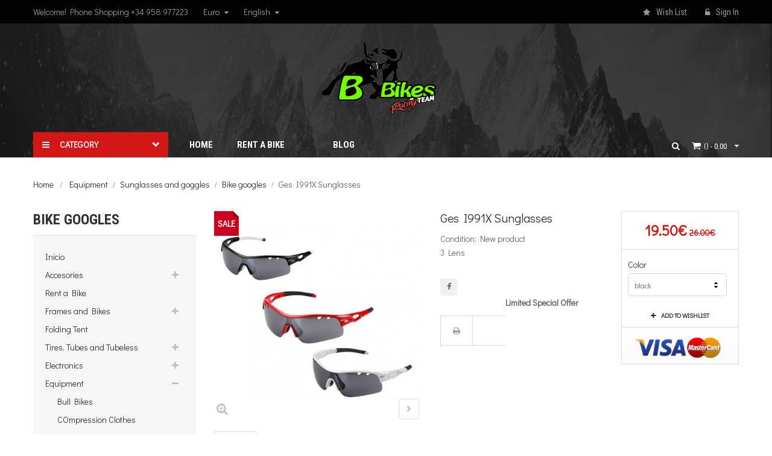

--- FILE ---
content_type: text/html; charset=utf-8
request_url: https://bullbikes.com/en/bike-googles/3313-ges-i991x-sunglasses.html
body_size: 24123
content:
<!DOCTYPE HTML> <!--[if lt IE 7]><html class="no-js lt-ie9 lt-ie8 lt-ie7" lang="en-us"><![endif]--> <!--[if IE 7]><html class="no-js lt-ie9 lt-ie8 ie7" lang="en-us"><![endif]--> <!--[if IE 8]><html class="no-js lt-ie9 ie8" lang="en-us"><![endif]--> <!--[if gt IE 8]><html class="no-js ie9" lang="en-us"><![endif]--><html lang="en-us"><head><meta charset="utf-8" /><title>Ges I991X Sunglasses</title><meta name="description" content="Ges I991X Sunglasses" /><meta name="generator" content="PrestaShop" /><meta name="robots" content="index,follow" /><meta name="viewport" content="width=device-width, minimum-scale=0.25, maximum-scale=1.6, initial-scale=1.0" /><meta name="apple-mobile-web-app-capable" content="yes" /><link rel="icon" type="image/vnd.microsoft.icon" href="/img/favicon.ico?1762886885" /><link rel="shortcut icon" type="image/x-icon" href="/img/favicon.ico?1762886885" /><link rel="stylesheet" href="https://bullbikes.com/themes/wt_cr7/cache/v_59_7e5374a2e4876101f62fb16ed87f4cb7_all.css" type="text/css" media="all" /><link rel="stylesheet" href="https://bullbikes.com/themes/wt_cr7/cache/v_59_76574fb081ea2314158ec9ac39e663c1_print.css" type="text/css" media="print" /><meta property="og:type" content="product" /><meta property="og:url" content="https://bullbikes.com/en/bike-googles/3313-ges-i991x-sunglasses.html" /><meta property="og:title" content="Ges I991X Sunglasses" /><meta property="og:site_name" content="B Bikes" /><meta property="og:description" content="Ges I991X Sunglasses" /><meta property="og:image" content="https://bullbikes.com/5281-large_default/ges-i991x-sunglasses.jpg" /><meta property="product:pretax_price:amount" content="19.5" /><meta property="product:pretax_price:currency" content="EUR" /><meta property="product:price:amount" content="19.5" /><meta property="product:price:currency" content="EUR" />  
<script type="text/javascript" src="/modules/eicaptcha//views/js/eicaptcha-modules.js"></script> <link rel="stylesheet" href="https://fonts.googleapis.com/css?family=Open+Sans:300,600&amp;subset=latin,latin-ext" type="text/css" media="all" /><link href='https://fonts.googleapis.com/css?family=Didact+Gothic' rel='stylesheet' type='text/css'><link href='https://fonts.googleapis.com/css?family=Roboto+Condensed:400,400italic,700,300' rel='stylesheet' type='text/css'></head><body id="product" class="product product-3313 product-ges-i991x-sunglasses category-180 category-bike-googles show-left-column hide-right-column lang_en"><div id="page"><div class="header-container"> <header id="header"><div class="g-header"><div class="nav"><div class="container"><div class="row"> <nav><span class="shop-phone"> Welcome! Phone Shopping +34 958 977223 </span><div class="header_user_info"> <a href="https://bullbikes.com/en/index.php?controller=mywishlist" title="Wish List" class="icon-account" rel="nofollow"><i class="icon-star"></i><span>Wish List</span></a> <a class="login" href="https://bullbikes.com/en/mi-cuenta" rel="nofollow" title="Log in to your customer account"> <i class="icon-unlock-alt"></i>Sign in </a></div><div id="currencies-block-top"><form id="setCurrency" action="/en/bike-googles/3313-ges-i991x-sunglasses.html" method="post"><div class="current"> <input type="hidden" name="id_currency" id="id_currency" value=""/> <input type="hidden" name="SubmitCurrency" value="" /> <strong>Euro</strong></div><ul id="first-currencies" class="currencies_ul toogle_content"><li class="selected"> <a href="javascript:setCurrency(2);" rel="nofollow" title="Euro (EUR)"> Euro (EUR) </a></li><li > <a href="javascript:setCurrency(1);" rel="nofollow" title="US Dollar (USD)"> US Dollar (USD) </a></li></ul></form></div><div id="languages-block-top" class="languages-block"><div class="current"> <span>English</span></div><ul id="first-languages" class="languages-block_ul toogle_content"><li class="selected"> <span>English</span></li><li > <a href="https://bullbikes.com/es/gafas-deportivas/3313-gafas-ges-i991x.html" title="Español (Spanish)"> <span>Español</span> </a></li></ul></div></nav></div></div></div><div class="mod_head"><div class="container"><div class="row"><div id="header_logo" class="col-xs-12 col-sm-12"> <a href="https://bullbikes.com/" title="B Bikes"> <img class="logo" src="https://bullbikes.com/img/bull-bikes-logo-1700507159.jpg" alt="B Bikes"/> </a></div></div></div></div><div class="wt-top-menu"><div class="container"><div class="out-shopping_cart "><div class="shopping_cart"> <a href="https://bullbikes.com/en/pedido" title="View my shopping cart" rel="nofollow"> (<span class="ajax_cart_quantity unvisible">0</span>) <span class="ajax_cart_product_txt unvisible">- 0.00€</span> <span class="ajax_cart_product_txt_s unvisible">- 0.00€</span> <span class="ajax_cart_total unvisible"> </span> <span class="ajax_cart_no_product">- 0.00</span> </a><div class="cart_block block exclusive"><div class="block_content"><div class="cart_block_list"><p class="cart_block_no_products"> No products</p><div class="cart-prices"><div class="cart-prices-line first-line"> <span class="labels_cart" class="unvisible"> Shipping </span> <span class="price cart_block_shipping_cost ajax_cart_shipping_cost unvisible"> To be determined </span></div><div class="cart-prices-line out_cart_block_total last-line"> <span class="labels_cart">Total</span> <span class="price cart_block_total ajax_block_cart_total">0.00€</span></div></div><p class="cart-buttons"> <a id="button_order_cart" class="btn btn-default button button-small" href="https://bullbikes.com/en/pedido" title="Check out" rel="nofollow"> <span> Check out<i class="icon-chevron-right right"></i> </span> </a></p></div></div></div></div></div><div id="layer_cart"><div class="clearfix"><div class="layer_cart_product col-xs-12 col-md-6"> <span class="cross" title="Close window"></span><h2> <i class="icon-check"></i>Product successfully added to your shopping cart</h2><div class="product-image-container layer_cart_img"></div><div class="layer_cart_product_info"> <span id="layer_cart_product_title" class="product-name"></span> <span id="layer_cart_product_attributes"></span><div> <strong class="dark">Quantity</strong> <span id="layer_cart_product_quantity"></span></div><div> <strong class="dark">Total</strong> <span id="layer_cart_product_price"></span></div></div></div><div class="layer_cart_cart col-xs-12 col-md-6"><div class="in_layer_cart"><h2> <span class="ajax_cart_product_txt_s_qv unvisible"> There are <span class="ajax_cart_quantity">0</span> items in your cart. </span> <span class="ajax_cart_product_txt_qv "> There is 1 item in your cart. </span></h2><div class="layer_cart_row"> <strong class="dark"> Total products (tax incl.) </strong> <span class="ajax_block_products_total"> </span></div><div class="layer_cart_row"> <strong class="dark unvisible"> Total shipping&nbsp; </strong> <span class="ajax_cart_shipping_cost unvisible"> To be determined </span></div><div class="layer_cart_row"> <strong class="dark"> Total </strong> <span class="ajax_block_cart_total"> </span></div><div class="button-container"> <span class="continue btn btn-default button exclusive-medium" title="Continue shopping"> <span> <i class="icon-chevron-left left"></i>Continue </span> </span> <a class="btn btn-default button button-medium" href="https://bullbikes.com/en/pedido" title="Proceed to checkout" rel="nofollow"> <span> Checkout<i class="icon-chevron-right right"></i> </span> </a></div></div></div></div><div class="crossseling"></div></div><div class="layer_cart_overlay"></div><div id="search_block_top" class=""><div class="search_hover"></div><div class="drop_search"><form id="searchbox" method="get" action="//bullbikes.com/en/buscar"> <input type="hidden" name="controller" value="search" /> <input type="hidden" name="orderby" value="position" /> <input type="hidden" name="orderway" value="desc" /> <input class="search_query form-control" type="text" id="search_query_top" name="search_query" placeholder="Search" value="" /> <button type="submit" name="submit_search" class="btn btn-default button-search"> <span>Search</span> </button></form></div></div><div id="wt-menu-ver-left" class="wt-menu-ver-left wt-menu-ver-page wt-col-sm-3 wt-col-md-2"><div class="category-title"> <span>Category</span></div><div class="category-left"><ul class="menu-content"><li class="level-1 parent "><a href="https://bullbikes.com/en/257-accesories"><img src="/modules/wtverticalmegamenu/views/img/icons/972a961c494e2ee97a2f6111153c3cf8005396b0_1.png" alt=""/><span>Accesories</span></a><span class="icon-drop-mobile"></span><ul class="menu-dropdown cat-drop-menu "><li class="level-2 "><a href="https://bullbikes.com/en/262-seat-clamp"><span>Seat clamp</span></a></li><li class="level-2 "><a href="https://bullbikes.com/en/264-accessories-pedals"><span>Accessories Pedals</span></a></li><li class="level-2 "><a href="https://bullbikes.com/en/321-acoples-triatlhon"><span>Acoples Triatlhon</span></a></li><li class="level-2 "><a href="https://bullbikes.com/en/261-barends"><span>Barends</span></a></li><li class="level-2 "><a href="https://bullbikes.com/en/62-sources"><span>Sources</span></a></li><li class="level-2 "><a href="https://bullbikes.com/en/357-bottles-and-holder-tools"><span>Bottles And holder Tools</span></a></li><li class="level-2 "><a href="https://bullbikes.com/en/356-tool-bag"><span>tool bag</span></a></li><li class="level-2 "><a href="https://bullbikes.com/en/285-pumps"><span>Pumps</span></a></li><li class="level-2 "><a href="https://bullbikes.com/en/280-cable-and-housing"><span>Cable and Housing</span></a></li><li class="level-2 "><a href="https://bullbikes.com/en/296-cassette-locking"><span>Cassette Locking</span></a></li><li class="level-2 "><a href="https://bullbikes.com/en/243-locking-wheels"><span>Locking Wheels</span></a></li><li class="level-2 "><a href="https://bullbikes.com/en/133-headsets"><span>Headsets</span></a></li><li class="level-2 "><a href="https://bullbikes.com/en/269-spacer-headset"><span>Spacer Headset</span></a></li><li class="level-2 "><a href="https://bullbikes.com/en/388-rearview-mirror"><span>rearview mirror</span></a></li><li class="level-2 "><a href="https://bullbikes.com/en/312-bike-set-colours"><span>Bike set Colours</span></a></li><li class="level-2 "><a href="https://bullbikes.com/en/221-lights"><span>Lights</span></a></li><li class="level-2 "><a href="https://bullbikes.com/en/395-support-smartphone"><span>Support Smartphone</span></a></li><li class="level-2 "><a href="https://bullbikes.com/en/258-portabidones"><span>Portabidones</span></a></li><li class="level-2 "><a href="https://bullbikes.com/en/362-bike-protection"><span>bike protection</span></a></li><li class="level-2 "><a href="https://bullbikes.com/en/271-grips-and-tape"><span>Grips and tape</span></a></li><li class="level-2 "><a href="https://bullbikes.com/en/219-rollers"><span>Rollers</span></a></li><li class="level-2 "><a href="https://bullbikes.com/en/282-roldanas-de-cambio"><span>Roldanas de cambio</span></a></li><li class="level-2 "><a href="https://bullbikes.com/en/283-tapas-direccion"><span>Tapas direccion</span></a></li><li class="level-2 "><a href="https://bullbikes.com/en/297-screw-plato"><span>Screw PLato</span></a></li><li class="level-2 "><a href="https://bullbikes.com/en/406-padlocks"><span>Padlocks</span></a></li></ul></li><li class="level-1 "><a href="https://bullbikes.com/en/333-rent-a-bike"><img src="/modules/wtverticalmegamenu/views/img/icons/b266054e98f60bd73f139b730990101a79443c8b_2.png" alt=""/><span>Rent a Bike</span></a></li><li class="level-1 parent "><a href="https://bullbikes.com/en/336-frames-and-bikes"><img src="/modules/wtverticalmegamenu/views/img/icons/8458352d85cb300a3925eb727191ac6fd441e90f_3.png" alt=""/><span>Frames and Bikes</span></a><span class="icon-drop-mobile"></span><ul class="menu-dropdown cat-drop-menu "><li class="level-2 "><a href="https://bullbikes.com/en/337-dhfreride-bikes-and-frames"><span>DH/Freride Bikes And Frames</span></a></li><li class="level-2 parent "><a href="https://bullbikes.com/en/347-road-bikes"><span>Road Bikes</span></a><span class="icon-drop-mobile"></span><ul class="menu-dropdown cat-drop-menu "><li class="level-3 "><a href="https://bullbikes.com/en/348-up-2000e"><span>Up 2000e</span></a></li><li class="level-3 "><a href="https://bullbikes.com/en/349-more-2000e"><span>More 2000e</span></a></li></ul></li><li class="level-2 parent "><a href="https://bullbikes.com/en/338-29er-bikes"><span>29er Bikes</span></a><span class="icon-drop-mobile"></span><ul class="menu-dropdown cat-drop-menu "><li class="level-3 "><a href="https://bullbikes.com/en/339-0-to-300"><span>0 to 300</span></a></li><li class="level-3 "><a href="https://bullbikes.com/en/340-more-1300"><span>More 1300</span></a></li><li class="level-3 "><a href="https://bullbikes.com/en/341-full-suspension"><span>Full Suspension</span></a></li></ul></li><li class="level-2 parent "><a href="https://bullbikes.com/en/342-26-bikes"><span>26 Bikes</span></a><span class="icon-drop-mobile"></span><ul class="menu-dropdown cat-drop-menu "><li class="level-3 "><a href="https://bullbikes.com/en/343-up-800e"><span>Up 800e</span></a></li><li class="level-3 "><a href="https://bullbikes.com/en/344-fron-601e-to-1300e"><span>Fron 601e to 1300e</span></a></li><li class="level-3 "><a href="https://bullbikes.com/en/345-more-1300e"><span>more 1300e</span></a></li><li class="level-3 "><a href="https://bullbikes.com/en/346-full-suspension"><span>Full Suspension</span></a></li></ul></li><li class="level-2 parent "><a href="https://bullbikes.com/en/389-275-bikes"><span>27,5 Bikes</span></a><span class="icon-drop-mobile"></span><ul class="menu-dropdown cat-drop-menu "><li class="level-3 "><a href="https://bullbikes.com/en/390-under-1000"><span>Under 1000€</span></a></li><li class="level-3 "><a href="https://bullbikes.com/en/407-more-1000"><span>more 1000€</span></a></li></ul></li><li class="level-2 "><a href="https://bullbikes.com/en/350-triatlon-bikes-and-frames"><span>Triatlon Bikes And Frames</span></a></li><li class="level-2 "><a href="https://bullbikes.com/en/351-mtb-frames"><span>MTB Frames</span></a></li><li class="level-2 "><a href="https://bullbikes.com/en/308-spinning-bike"><span>Spinning Bike</span></a></li><li class="level-2 "><a href="https://bullbikes.com/en/266-eco--bikes"><span>Eco- BIkes</span></a></li><li class="level-2 "><a href="https://bullbikes.com/en/363-bmx-bikes"><span>BMX Bikes</span></a></li><li class="level-2 "><a href="https://bullbikes.com/en/364-4x-and-street-bikes"><span>4x and Street Bikes</span></a></li><li class="level-2 "><a href="https://bullbikes.com/en/375-enduro-bikes"><span>Enduro Bikes</span></a></li><li class="level-2 "><a href="https://bullbikes.com/en/379-cyclo-cross-bikes"><span>Cyclo Cross Bikes</span></a></li><li class="level-2 parent "><a href="https://bullbikes.com/en/315-kid-bikes"><span>Kid Bikes</span></a><span class="icon-drop-mobile"></span><ul class="menu-dropdown cat-drop-menu "><li class="level-3 "><a href="https://bullbikes.com/en/366-kid-12"><span>Kid 12"</span></a></li><li class="level-3 "><a href="https://bullbikes.com/en/367-kid-14"><span>Kid 14"</span></a></li><li class="level-3 "><a href="https://bullbikes.com/en/368-kid-16"><span>Kid 16"</span></a></li><li class="level-3 "><a href="https://bullbikes.com/en/369-kid-18"><span>Kid 18"</span></a></li><li class="level-3 "><a href="https://bullbikes.com/en/370-kid-20"><span>Kid 20</span></a></li><li class="level-3 "><a href="https://bullbikes.com/en/371-kid-24"><span>Kid 24"</span></a></li><li class="level-3 "><a href="https://bullbikes.com/en/372-bmx"><span>BMX</span></a></li></ul></li><li class="level-2 "><a href="https://bullbikes.com/en/352-cruiser-and-fixie-bike"><span>Cruiser and Fixie Bike</span></a></li><li class="level-2 "><a href="https://bullbikes.com/en/401-triciclos-and-tandem"><span>Triciclos And Tandem</span></a></li></ul></li><li class="level-1 "><a href="https://bullbikes.com/en/394-folding-tent"><img src="/modules/wtverticalmegamenu/views/img/icons/b862f19640e930bc56291150d0db0a9e68eeb08c_6.png" alt=""/><span>Folding Tent</span></a></li><li class="level-1 parent "><a href="https://bullbikes.com/en/57-tires-tubes-and-tubeless"><img src="/modules/wtverticalmegamenu/views/img/icons/0bfb963f005659768b310ef885e719bd29f6d62b_5.png" alt=""/><span>Tires, Tubes and Tubeless</span></a><span class="icon-drop-mobile"></span><ul class="menu-dropdown cat-drop-menu "><li class="level-2 "><a href="https://bullbikes.com/en/60-tires-and-tubes-mtb"><span>Tires and tubes MTB</span></a></li><li class="level-2 "><a href="https://bullbikes.com/en/143-street-bmx-and-dirt-tires"><span>Street, BMX and Dirt Tires</span></a></li><li class="level-2 "><a href="https://bullbikes.com/en/228-slick-tires"><span>Slick Tires</span></a></li><li class="level-2 "><a href="https://bullbikes.com/en/241-tires-road"><span>Tires Road</span></a></li><li class="level-2 "><a href="https://bullbikes.com/en/259-tubes"><span>Tubes</span></a></li><li class="level-2 "><a href="https://bullbikes.com/en/286-tubular-road"><span>Tubular road</span></a></li><li class="level-2 "><a href="https://bullbikes.com/en/298-tubeles-and-valve"><span>Tubeles and valve</span></a></li><li class="level-2 "><a href="https://bullbikes.com/en/332-mtb-tubular"><span>MTB Tubular</span></a></li></ul></li><li class="level-1 parent "><a href="https://bullbikes.com/en/412-electronics"><img src="/modules/wtverticalmegamenu/views/img/icons/a85feb53ea3ec45c0d2758fabc2e52b421379d9a_9.png" alt=""/><span>Electronics</span></a><span class="icon-drop-mobile"></span><ul class="menu-dropdown cat-drop-menu "><li class="level-2 "><a href="https://bullbikes.com/en/377-camera-recording"><span>camera Recording</span></a></li><li class="level-2 "><a href="https://bullbikes.com/en/267-odometer-and-computer"><span>Odometer and Computer</span></a></li><li class="level-2 "><a href="https://bullbikes.com/en/376-electro"><span>Electro</span></a></li><li class="level-2 "><a href="https://bullbikes.com/en/263-gps"><span>GPS</span></a></li></ul></li><li class="level-1 parent "><a href="https://bullbikes.com/en/410-equipment"><img src="/modules/wtverticalmegamenu/views/img/icons/defe5f8c224681cdc744668b10cc4e1e818513a7_7.png" alt=""/><span>Equipment</span></a><span class="icon-drop-mobile"></span><ul class="menu-dropdown cat-drop-menu "><li class="level-2 "><a href="https://bullbikes.com/en/268-bull-bikes"><span>Bull Bikes</span></a></li><li class="level-2 "><a href="https://bullbikes.com/en/329-compression-clothes"><span>COmpression Clothes</span></a></li><li class="level-2 "><a href="https://bullbikes.com/en/188-socks"><span>Socks</span></a></li><li class="level-2 parent "><a href="https://bullbikes.com/en/29-helmets-and-protections"><span>Helmets and protections</span></a><span class="icon-drop-mobile"></span><ul class="menu-dropdown cat-drop-menu "><li class="level-3 "><a href="https://bullbikes.com/en/52-integral-helmet"><span>Integral Helmet</span></a></li><li class="level-3 "><a href="https://bullbikes.com/en/53-protection-"><span>Protection </span></a></li><li class="level-3 "><a href="https://bullbikes.com/en/140-catlike-helmets"><span>Catlike Helmets</span></a></li><li class="level-3 "><a href="https://bullbikes.com/en/301-leatt-brace"><span>Leatt brace</span></a></li><li class="level-3 "><a href="https://bullbikes.com/en/322-sh-helmet"><span>SH+ Helmet</span></a></li><li class="level-3 "><a href="https://bullbikes.com/en/355-helmets"><span>Helmets</span></a></li><li class="level-3 "><a href="https://bullbikes.com/en/413-enduro-helmet-mtb"><span>Enduro Helmet MTB</span></a></li></ul></li><li class="level-2 "><a href="https://bullbikes.com/en/393-clothes-dhal-mountain"><span>Clothes DH/Al Mountain</span></a></li><li class="level-2 "><a href="https://bullbikes.com/en/353-raincoat-and-windproof"><span>Raincoat and windproof</span></a></li><li class="level-2 "><a href="https://bullbikes.com/en/318-shoe-covers"><span>Shoe Covers</span></a></li><li class="level-2 "><a href="https://bullbikes.com/en/300-road-shoes"><span>Road Shoes</span></a></li><li class="level-2 "><a href="https://bullbikes.com/en/127-shoes-mtb"><span>Shoes MTB</span></a></li><li class="level-2 "><a href="https://bullbikes.com/en/260-gloves-long"><span>Gloves long</span></a></li><li class="level-2 "><a href="https://bullbikes.com/en/408-hats-and-scarves"><span>Hats and Scarves</span></a></li><li class="level-2 "><a href="https://bullbikes.com/en/392-short-gloves"><span>Short Gloves</span></a></li><li class="level-2 parent "><a href="https://bullbikes.com/en/96-sunglasses-and-goggles"><span>Sunglasses and goggles</span></a><span class="icon-drop-mobile"></span><ul class="menu-dropdown cat-drop-menu "><li class="level-3 "><a href="https://bullbikes.com/en/73-downhill---motocross"><span>Downhill - motocross</span></a></li><li class="level-3 "><a href="https://bullbikes.com/en/98-lens-googles"><span>Lens Googles</span></a></li><li class="level-3 "><a href="https://bullbikes.com/en/107-googles"><span>Googles</span></a></li><li class="level-3 "><a href="https://bullbikes.com/en/180-bike-googles"><span>Bike googles</span></a></li></ul></li></ul></li><li class="level-1 parent "><a href="https://bullbikes.com/en/411-components"><img src="/modules/wtverticalmegamenu/views/img/icons/69f7033cb15223093cd859c8a925d967b8c0d3a9_4.png" alt=""/><span>Components</span></a><span class="icon-drop-mobile"></span><ul class="menu-dropdown cat-drop-menu "><li class="level-2 parent "><a href="https://bullbikes.com/en/27-brakes"><span>Brakes</span></a><span class="icon-drop-mobile"></span><ul class="menu-dropdown cat-drop-menu "><li class="level-3 "><a href="https://bullbikes.com/en/75-disc"><span>Disc</span></a></li><li class="level-3 "><a href="https://bullbikes.com/en/76-disc-and-brake-tablets"><span>disc and brake tablets</span></a></li><li class="level-3 "><a href="https://bullbikes.com/en/88-adaptadores-disc-brake"><span>Adaptadores Disc Brake</span></a></li><li class="level-3 "><a href="https://bullbikes.com/en/112-kit-raparacion"><span>kit raparacion</span></a></li><li class="level-3 "><a href="https://bullbikes.com/en/146-accesorios-disc-brakes"><span>Accesorios Disc Brakes</span></a></li><li class="level-3 "><a href="https://bullbikes.com/en/279-brake-disc"><span>Brake Disc</span></a></li><li class="level-3 "><a href="https://bullbikes.com/en/293-brakes-road"><span>Brakes Road</span></a></li><li class="level-3 "><a href="https://bullbikes.com/en/294-recambios-road-brakes"><span>Recambios Road Brakes</span></a></li><li class="level-3 "><a href="https://bullbikes.com/en/354-cartridge-pads-v-brake"><span>Cartridge Pads V-brake</span></a></li><li class="level-3 "><a href="https://bullbikes.com/en/365-v-brake"><span>V-brake</span></a></li></ul></li><li class="level-2 parent "><a href="https://bullbikes.com/en/25-forks-and-rear-shocks"><span>Forks and rear shocks</span></a><span class="icon-drop-mobile"></span><ul class="menu-dropdown cat-drop-menu "><li class="level-3 "><a href="https://bullbikes.com/en/79-shocks"><span>Shocks</span></a></li><li class="level-3 "><a href="https://bullbikes.com/en/84-fork-dh"><span>Fork DH</span></a></li><li class="level-3 "><a href="https://bullbikes.com/en/85-fork-endurofreeride"><span>Fork Enduro/Freeride</span></a></li><li class="level-3 "><a href="https://bullbikes.com/en/118-spare-parts-suspension"><span>spare parts Suspension</span></a></li><li class="level-3 "><a href="https://bullbikes.com/en/124-spare-parts-shocks"><span>spare parts shocks</span></a></li><li class="level-3 "><a href="https://bullbikes.com/en/212-fork-mtb"><span>Fork MTB</span></a></li><li class="level-3 "><a href="https://bullbikes.com/en/381-rigid-fork"><span>Rigid Fork</span></a></li></ul></li><li class="level-2 parent "><a href="https://bullbikes.com/en/56-seatpost-and-saddle"><span>Seatpost and Saddle</span></a><span class="icon-drop-mobile"></span><ul class="menu-dropdown cat-drop-menu "><li class="level-3 "><a href="https://bullbikes.com/en/162-saddles"><span>Saddles</span></a></li><li class="level-3 "><a href="https://bullbikes.com/en/233-seat-post-hydraul"><span>Seat Post Hydraul</span></a></li><li class="level-3 "><a href="https://bullbikes.com/en/289-seatpost"><span>Seatpost</span></a></li></ul></li><li class="level-2 parent "><a href="https://bullbikes.com/en/210-transmision"><span>Transmision</span></a><span class="icon-drop-mobile"></span><ul class="menu-dropdown cat-drop-menu "><li class="level-3 "><a href="https://bullbikes.com/en/142-chain"><span>Chain</span></a></li><li class="level-3 "><a href="https://bullbikes.com/en/215-grups-completes"><span>Grups Completes</span></a></li><li class="level-3 parent "><a href="https://bullbikes.com/en/287-road"><span>Road</span></a><span class="icon-drop-mobile"></span><ul class="menu-dropdown cat-drop-menu "><li class="level-4 "><a href="https://bullbikes.com/en/278-crankset-rings-and-botton-road"><span>Crankset, rings and botton Road</span></a></li><li class="level-4 "><a href="https://bullbikes.com/en/277-shifter-road"><span>Shifter Road</span></a></li><li class="level-4 "><a href="https://bullbikes.com/en/292-derailleurs"><span>Derailleurs</span></a></li><li class="level-4 "><a href="https://bullbikes.com/en/295-cassettes"><span>Cassettes</span></a></li></ul></li><li class="level-3 parent "><a href="https://bullbikes.com/en/288-mtb"><span>MTB</span></a><span class="icon-drop-mobile"></span><ul class="menu-dropdown cat-drop-menu "><li class="level-4 "><a href="https://bullbikes.com/en/28-dearilleur-mtb"><span>Dearilleur MTB</span></a></li><li class="level-4 "><a href="https://bullbikes.com/en/70-crankset-and-axle"><span>Crankset and axle</span></a></li><li class="level-4 "><a href="https://bullbikes.com/en/209-cassettes-and-plates"><span>Cassettes and Plates</span></a></li><li class="level-4 "><a href="https://bullbikes.com/en/274-shifter-mtb"><span>Shifter MTB</span></a></li></ul></li><li class="level-3 "><a href="https://bullbikes.com/en/358-botton-bracket-and-roller"><span>Botton Bracket and Roller</span></a></li><li class="level-3 "><a href="https://bullbikes.com/en/402-derailleur-hanger"><span>Derailleur hanger</span></a></li><li class="level-3 "><a href="https://bullbikes.com/en/409-electronics-components"><span>Electronics Components</span></a></li></ul></li><li class="level-2 parent "><a href="https://bullbikes.com/en/55-stem-and-handlebar"><span>Stem and Handlebar</span></a><span class="icon-drop-mobile"></span><ul class="menu-dropdown cat-drop-menu "><li class="level-3 "><a href="https://bullbikes.com/en/270-handlebars-mtb"><span>Handlebars MTB</span></a></li><li class="level-3 "><a href="https://bullbikes.com/en/272-stems"><span>Stems</span></a></li><li class="level-3 "><a href="https://bullbikes.com/en/373-road-handlebar"><span>Road Handlebar</span></a></li></ul></li><li class="level-2 parent "><a href="https://bullbikes.com/en/31-bike-pedals"><span>Bike Pedals</span></a><span class="icon-drop-mobile"></span><ul class="menu-dropdown cat-drop-menu "><li class="level-3 "><a href="https://bullbikes.com/en/235-plataforma-pedal"><span>Plataforma Pedal</span></a></li><li class="level-3 "><a href="https://bullbikes.com/en/290-road-bike-pedals"><span>Road Bike Pedals</span></a></li><li class="level-3 "><a href="https://bullbikes.com/en/291-pedals-clip-mtb"><span>Pedals Clip MTB</span></a></li></ul></li><li class="level-2 parent "><a href="https://bullbikes.com/en/35-wheels-and-hub"><span>wheels and hub</span></a><span class="icon-drop-mobile"></span><ul class="menu-dropdown cat-drop-menu "><li class="level-3 "><a href="https://bullbikes.com/en/104-wheels-mtb-enduro-xc"><span>Wheels MTB Enduro-XC</span></a></li><li class="level-3 "><a href="https://bullbikes.com/en/113-hubs"><span>Hubs</span></a></li><li class="level-3 "><a href="https://bullbikes.com/en/159-rims"><span>Rims</span></a></li><li class="level-3 "><a href="https://bullbikes.com/en/218-wheels-dhfreeride"><span>Wheels DH/Freeride</span></a></li><li class="level-3 "><a href="https://bullbikes.com/en/276-wheels-road"><span>Wheels Road</span></a></li><li class="level-3 "><a href="https://bullbikes.com/en/299-cores-and-ratchets"><span>Cores and Ratchets</span></a></li><li class="level-3 "><a href="https://bullbikes.com/en/313-spokes"><span>Spokes</span></a></li><li class="level-3 "><a href="https://bullbikes.com/en/400-bmx-wheels"><span>BMX Wheels</span></a></li></ul></li><li class="level-2 "><a href="https://bullbikes.com/en/135-chain-guides"><span>Chain guides</span></a></li></ul></li><li class="level-1 parent "><a href="https://bullbikes.com/en/33-tools-and-maintenance"><img src="/modules/wtverticalmegamenu/views/img/icons/6f0a052f7c65d6f1eccb61f86e9f3af0602afe89_8.png" alt=""/><span>Tools and Maintenance</span></a><span class="icon-drop-mobile"></span><ul class="menu-dropdown cat-drop-menu "><li class="level-2 "><a href="https://bullbikes.com/en/275-lube"><span>Lube</span></a></li><li class="level-2 "><a href="https://bullbikes.com/en/360-tools"><span>Tools</span></a></li><li class="level-2 "><a href="https://bullbikes.com/en/361-cleaning"><span>cleaning</span></a></li></ul></li><li class="level-1 parent "><a href="https://bullbikes.com/en/156-nutrition-sport"><img src="/modules/wtverticalmegamenu/views/img/icons/87fcb7daf6426b25f5741b56a5ce4fea302c1d14_10.png" alt=""/><span>Nutrition sport</span></a><span class="icon-drop-mobile"></span><ul class="menu-dropdown cat-drop-menu "><li class="level-2 "><a href="https://bullbikes.com/en/157-recovery-and-hydration"><span>Recovery and hydration</span></a></li><li class="level-2 "><a href="https://bullbikes.com/en/160-weider"><span>Weider</span></a></li><li class="level-2 "><a href="https://bullbikes.com/en/161-creatina"><span>Creatina</span></a></li><li class="level-2 "><a href="https://bullbikes.com/en/208-carbohydrates"><span>Carbohydrates</span></a></li><li class="level-2 "><a href="https://bullbikes.com/en/229-fat-burner"><span>Fat burner</span></a></li><li class="level-2 "><a href="https://bullbikes.com/en/234-aminoacidos"><span>Aminoácidos</span></a></li><li class="level-2 "><a href="https://bullbikes.com/en/239-protein"><span>Protein</span></a></li><li class="level-2 "><a href="https://bullbikes.com/en/306-bars"><span>Bars</span></a></li><li class="level-2 "><a href="https://bullbikes.com/en/307-gel"><span>Gel</span></a></li><li class="level-2 "><a href="https://bullbikes.com/en/380-enhancers"><span>Enhancers</span></a></li><li class="level-2 "><a href="https://bullbikes.com/en/417-vitamins-and-mineral"><span>Vitamins and mineral</span></a></li></ul></li><li class="level-1 "><a href="https://bullbikes.com/en/359-bicycle-holder-and-brackets"><span>Bicycle holder and brackets</span></a></li><li class="level-1 "><a href="https://bullbikes.com/en/405-bearings"><span>Bearings</span></a></li><li class="level-1 "><a href="https://bullbikes.com/en/415-trips"><span>Trips</span></a></li><li class="level-1 "><a href="https://bullbikes.com/en/95-second-hand"><span>Second hand</span></a></li></ul></div></div><div id="wt-menu-horizontal" class="wt-menu-horizontal col-sm-7"><div class="container"><div class="title-menu-mobile"><span>Navigation</span></div><ul class="menu-content"><li class="level-1 "> <a href="https://bullbikes.com/en/"><span>Home</span></a></li><li class="level-1 "><a href="https://bullbikes.com/en/333-rent-a-bike"><span>Rent a Bike</span></a></li><li class="level-1 "> <a href="https://bullbikes.com/en/"><span></span></a></li><li class="level-1 "> <a href="index.php?fc=module&module=wtblog&controller=category"><span>Blog</span></a></li></ul></div>  </div></div></div></div> </header></div><div class="top-column"><div class="container top_cat"><div class="top-title"><h1></h1><div class="breadcrumb clearfix"> <a class="home" href="https://bullbikes.com/" title="Return to Home">Home</a> <span class="navigation-pipe">&gt;</span> <span class="navigation_page"><span itemscope itemtype="http://data-vocabulary.org/Breadcrumb"><a itemprop="url" href="https://bullbikes.com/en/410-equipment" title="Equipment" ><span itemprop="title">Equipment</span></a></span><span class="navigation-pipe">></span><span itemscope itemtype="http://data-vocabulary.org/Breadcrumb"><a itemprop="url" href="https://bullbikes.com/en/96-sunglasses-and-goggles" title="Sunglasses and goggles" ><span itemprop="title">Sunglasses and goggles</span></a></span><span class="navigation-pipe">></span><span itemscope itemtype="http://data-vocabulary.org/Breadcrumb"><a itemprop="url" href="https://bullbikes.com/en/180-bike-googles" title="Bike googles" ><span itemprop="title">Bike googles</span></a></span><span class="navigation-pipe">></span>Ges I991X Sunglasses</span></div></div></div></div><div class="columns-container"><div id="columns" class="container"><div class="row"><div id="left_column" class="column col-xs-12 col-sm-4 col-md-3"><div id="categories_block_left" class="block"><h2 class="title_block"> Bike googles</h2><div class="block_content"><ul class="tree dhtml"><li > <a href="https://bullbikes.com/en/404-inicio" title="Bike Shop&nbsp;Online, Shop in&nbsp;Motril C/ Londres (front Alcampo) y Granada -La Zubia en C/Desmond tutu 22 (Tras Centro Comercial Alshur). Venta, Taller y&nbsp;rent a bike, Bike Rental"> Inicio </a></li><li > <a href="https://bullbikes.com/en/257-accesories" title="accessories for Bikes"> Accesories </a><ul><li > <a href="https://bullbikes.com/en/262-seat-clamp" title=""> Seat clamp </a></li><li > <a href="https://bullbikes.com/en/264-accessories-pedals" title=""> Accessories Pedals </a></li><li > <a href="https://bullbikes.com/en/321-acoples-triatlhon" title=""> Acoples Triatlhon </a></li><li > <a href="https://bullbikes.com/en/261-barends" title=""> Barends </a></li><li > <a href="https://bullbikes.com/en/62-sources" title=""> Sources </a></li><li > <a href="https://bullbikes.com/en/357-bottles-and-holder-tools" title=""> Bottles And holder Tools </a></li><li > <a href="https://bullbikes.com/en/356-tool-bag" title=""> tool bag </a></li><li > <a href="https://bullbikes.com/en/285-pumps" title=""> Pumps </a></li><li > <a href="https://bullbikes.com/en/280-cable-and-housing" title=""> Cable and Housing </a></li><li > <a href="https://bullbikes.com/en/296-cassette-locking" title=""> Cassette Locking </a></li><li > <a href="https://bullbikes.com/en/243-locking-wheels" title=""> Locking Wheels </a></li><li > <a href="https://bullbikes.com/en/133-headsets" title=""> Headsets </a></li><li > <a href="https://bullbikes.com/en/269-spacer-headset" title=""> Spacer Headset </a></li><li > <a href="https://bullbikes.com/en/388-rearview-mirror" title=""> rearview mirror </a></li><li > <a href="https://bullbikes.com/en/312-bike-set-colours" title=""> Bike set Colours </a></li><li > <a href="https://bullbikes.com/en/221-lights" title=""> Lights </a></li><li > <a href="https://bullbikes.com/en/395-support-smartphone" title=""> Support Smartphone </a></li><li > <a href="https://bullbikes.com/en/258-portabidones" title=""> Portabidones </a></li><li > <a href="https://bullbikes.com/en/362-bike-protection" title=""> bike protection </a></li><li > <a href="https://bullbikes.com/en/271-grips-and-tape" title=""> Grips and tape </a></li><li > <a href="https://bullbikes.com/en/219-rollers" title=""> Rollers </a></li><li > <a href="https://bullbikes.com/en/282-roldanas-de-cambio" title=""> Roldanas de cambio </a></li><li > <a href="https://bullbikes.com/en/283-tapas-direccion" title=""> Tapas direccion </a></li><li > <a href="https://bullbikes.com/en/297-screw-plato" title=""> Screw PLato </a></li><li class="last"> <a href="https://bullbikes.com/en/406-padlocks" title="padlock for Bikes"> Padlocks </a></li></ul></li><li > <a href="https://bullbikes.com/en/333-rent-a-bike" title="&gt;Rent a Bike in Granada, Motril, and Province, send to bike all Spain"> Rent a Bike </a></li><li > <a href="https://bullbikes.com/en/336-frames-and-bikes" title="Bikes And Frames"> Frames and Bikes </a><ul><li > <a href="https://bullbikes.com/en/337-dhfreride-bikes-and-frames" title=""> DH/Freride Bikes And Frames </a></li><li > <a href="https://bullbikes.com/en/347-road-bikes" title=""> Road Bikes </a><ul><li > <a href="https://bullbikes.com/en/348-up-2000e" title=""> Up 2000e </a></li><li class="last"> <a href="https://bullbikes.com/en/349-more-2000e" title=""> More 2000e </a></li></ul></li><li > <a href="https://bullbikes.com/en/338-29er-bikes" title=""> 29er Bikes </a><ul><li > <a href="https://bullbikes.com/en/339-0-to-300" title=""> 0 to 300 </a></li><li > <a href="https://bullbikes.com/en/340-more-1300" title=""> More 1300 </a></li><li class="last"> <a href="https://bullbikes.com/en/341-full-suspension" title="29 er Full Suspension"> Full Suspension </a></li></ul></li><li > <a href="https://bullbikes.com/en/342-26-bikes" title="26&quot; Bikes"> 26 Bikes </a><ul><li > <a href="https://bullbikes.com/en/343-up-800e" title=""> Up 800e </a></li><li > <a href="https://bullbikes.com/en/344-fron-601e-to-1300e" title=""> Fron 601e to 1300e </a></li><li > <a href="https://bullbikes.com/en/345-more-1300e" title=""> more 1300e </a></li><li class="last"> <a href="https://bullbikes.com/en/346-full-suspension" title="Full suspension Bikes"> Full Suspension </a></li></ul></li><li > <a href="https://bullbikes.com/en/389-275-bikes" title=""> 27,5 Bikes </a><ul><li > <a href="https://bullbikes.com/en/390-under-1000" title=""> Under 1000€ </a></li><li class="last"> <a href="https://bullbikes.com/en/407-more-1000" title=""> more 1000€ </a></li></ul></li><li > <a href="https://bullbikes.com/en/350-triatlon-bikes-and-frames" title=""> Triatlon Bikes And Frames </a></li><li > <a href="https://bullbikes.com/en/351-mtb-frames" title="Frames MTB"> MTB Frames </a></li><li > <a href="https://bullbikes.com/en/308-spinning-bike" title="Spinning Bikes"> Spinning Bike </a></li><li > <a href="https://bullbikes.com/en/266-eco--bikes" title=""> Eco- BIkes </a></li><li > <a href="https://bullbikes.com/en/363-bmx-bikes" title=""> BMX Bikes </a></li><li > <a href="https://bullbikes.com/en/364-4x-and-street-bikes" title=""> 4x and Street Bikes </a></li><li > <a href="https://bullbikes.com/en/375-enduro-bikes" title=""> Enduro Bikes </a></li><li > <a href="https://bullbikes.com/en/379-cyclo-cross-bikes" title="Cyclo Cross"> Cyclo Cross Bikes </a></li><li > <a href="https://bullbikes.com/en/315-kid-bikes" title="Kid Bikes Best price"> Kid Bikes </a><ul><li > <a href="https://bullbikes.com/en/366-kid-12" title="2-3 years, 75 - 85cm"> Kid 12&quot; </a></li><li > <a href="https://bullbikes.com/en/367-kid-14" title="3-4 Years, 85 - 100cm"> Kid 14&quot; </a></li><li > <a href="https://bullbikes.com/en/368-kid-16" title="4-5 years, 100-110cm"> Kid 16&quot; </a></li><li > <a href="https://bullbikes.com/en/369-kid-18" title="5-6 Years 110-120cm"> Kid 18&quot; </a></li><li > <a href="https://bullbikes.com/en/370-kid-20" title="6-8 years, 120-135cm"> Kid 20 </a></li><li > <a href="https://bullbikes.com/en/371-kid-24" title="8-12 years; 135-155cm"> Kid 24&quot; </a></li><li class="last"> <a href="https://bullbikes.com/en/372-bmx" title=""> BMX </a></li></ul></li><li > <a href="https://bullbikes.com/en/352-cruiser-and-fixie-bike" title="Clasic And Chopper Bikes"> Cruiser and Fixie Bike </a></li><li class="last"> <a href="https://bullbikes.com/en/401-triciclos-and-tandem" title="Triciclos And Tandem"> Triciclos And Tandem </a></li></ul></li><li > <a href="https://bullbikes.com/en/394-folding-tent" title=""> Folding Tent </a></li><li > <a href="https://bullbikes.com/en/57-tires-tubes-and-tubeless" title=""> Tires, Tubes and Tubeless </a><ul><li > <a href="https://bullbikes.com/en/60-tires-and-tubes-mtb" title=""> Tires and tubes MTB </a></li><li > <a href="https://bullbikes.com/en/143-street-bmx-and-dirt-tires" title=""> Street, BMX and Dirt Tires </a></li><li > <a href="https://bullbikes.com/en/228-slick-tires" title=""> Slick Tires </a></li><li > <a href="https://bullbikes.com/en/241-tires-road" title=""> Tires Road </a></li><li > <a href="https://bullbikes.com/en/259-tubes" title=""> Tubes </a></li><li > <a href="https://bullbikes.com/en/286-tubular-road" title=""> Tubular road </a></li><li > <a href="https://bullbikes.com/en/298-tubeles-and-valve" title=""> Tubeles and valve </a></li><li class="last"> <a href="https://bullbikes.com/en/332-mtb-tubular" title=""> MTB Tubular </a></li></ul></li><li > <a href="https://bullbikes.com/en/412-electronics" title="COmponentes electronicos relacionados con la bicicleta, GPS, cuentakilometros, Camaras, etc..."> Electronics </a><ul><li > <a href="https://bullbikes.com/en/377-camera-recording" title=""> camera Recording </a></li><li > <a href="https://bullbikes.com/en/267-odometer-and-computer" title=""> Odometer and Computer </a></li><li > <a href="https://bullbikes.com/en/376-electro" title="Elestroestimuladores"> Electro </a></li><li class="last"> <a href="https://bullbikes.com/en/263-gps" title="GPS For Bike, Running and Triathlon"> GPS </a></li></ul></li><li > <a href="https://bullbikes.com/en/410-equipment" title="Equipate para tu bicicleta, casco, ropa, Calcetines, cubre zapatillas,&nbsp;"> Equipment </a><ul><li > <a href="https://bullbikes.com/en/268-bull-bikes" title=""> Bull Bikes </a></li><li > <a href="https://bullbikes.com/en/329-compression-clothes" title=""> COmpression Clothes </a></li><li > <a href="https://bullbikes.com/en/188-socks" title=""> Socks </a></li><li > <a href="https://bullbikes.com/en/29-helmets-and-protections" title=""> Helmets and protections </a><ul><li > <a href="https://bullbikes.com/en/52-integral-helmet" title=""> Integral Helmet </a></li><li > <a href="https://bullbikes.com/en/53-protection-" title=""> Protection </a></li><li > <a href="https://bullbikes.com/en/140-catlike-helmets" title=""> Catlike Helmets </a></li><li > <a href="https://bullbikes.com/en/301-leatt-brace" title=""> Leatt brace </a></li><li > <a href="https://bullbikes.com/en/322-sh-helmet" title=""> SH+ Helmet </a></li><li > <a href="https://bullbikes.com/en/355-helmets" title=""> Helmets </a></li><li class="last"> <a href="https://bullbikes.com/en/413-enduro-helmet-mtb" title=""> Enduro Helmet MTB </a></li></ul></li><li > <a href="https://bullbikes.com/en/393-clothes-dhal-mountain" title=""> Clothes DH/Al Mountain </a></li><li > <a href="https://bullbikes.com/en/353-raincoat-and-windproof" title=""> Raincoat and windproof </a></li><li > <a href="https://bullbikes.com/en/318-shoe-covers" title=""> Shoe Covers </a></li><li > <a href="https://bullbikes.com/en/300-road-shoes" title=""> Road Shoes </a></li><li > <a href="https://bullbikes.com/en/127-shoes-mtb" title=""> Shoes MTB </a></li><li > <a href="https://bullbikes.com/en/260-gloves-long" title=""> Gloves long </a></li><li > <a href="https://bullbikes.com/en/408-hats-and-scarves" title="Hats and Scarves"> Hats and Scarves </a></li><li > <a href="https://bullbikes.com/en/392-short-gloves" title=""> Short Gloves </a></li><li class="last"> <a href="https://bullbikes.com/en/96-sunglasses-and-goggles" title=""> Sunglasses and goggles </a><ul><li > <a href="https://bullbikes.com/en/73-downhill---motocross" title=""> Downhill - motocross </a></li><li > <a href="https://bullbikes.com/en/98-lens-googles" title="Lentes de Gafas y Mascaras de motocross"> Lens Googles </a></li><li > <a href="https://bullbikes.com/en/107-googles" title=""> Googles </a></li><li class="last"> <a href="https://bullbikes.com/en/180-bike-googles" class="selected" title=""> Bike googles </a></li></ul></li></ul></li><li > <a href="https://bullbikes.com/en/411-components" title="Transmision, Brakes, Seat Posts, Sadle, Handlebar, Stems, etc...."> Components </a><ul><li > <a href="https://bullbikes.com/en/27-brakes" title=""> Brakes </a><ul><li > <a href="https://bullbikes.com/en/75-disc" title=""> Disc </a></li><li > <a href="https://bullbikes.com/en/76-disc-and-brake-tablets" title=""> disc and brake tablets </a></li><li > <a href="https://bullbikes.com/en/88-adaptadores-disc-brake" title=""> Adaptadores Disc Brake </a></li><li > <a href="https://bullbikes.com/en/112-kit-raparacion" title=""> kit raparacion </a></li><li > <a href="https://bullbikes.com/en/146-accesorios-disc-brakes" title=""> Accesorios Disc Brakes </a></li><li > <a href="https://bullbikes.com/en/279-brake-disc" title=""> Brake Disc </a></li><li > <a href="https://bullbikes.com/en/293-brakes-road" title=""> Brakes Road </a></li><li > <a href="https://bullbikes.com/en/294-recambios-road-brakes" title=""> Recambios Road Brakes </a></li><li > <a href="https://bullbikes.com/en/354-cartridge-pads-v-brake" title=""> Cartridge Pads V-brake </a></li><li class="last"> <a href="https://bullbikes.com/en/365-v-brake" title=""> V-brake </a></li></ul></li><li > <a href="https://bullbikes.com/en/25-forks-and-rear-shocks" title=""> Forks and rear shocks </a><ul><li > <a href="https://bullbikes.com/en/79-shocks" title=""> Shocks </a></li><li > <a href="https://bullbikes.com/en/84-fork-dh" title=""> Fork DH </a></li><li > <a href="https://bullbikes.com/en/85-fork-endurofreeride" title=""> Fork Enduro/Freeride </a></li><li > <a href="https://bullbikes.com/en/118-spare-parts-suspension" title=""> spare parts Suspension </a></li><li > <a href="https://bullbikes.com/en/124-spare-parts-shocks" title=""> spare parts shocks </a></li><li > <a href="https://bullbikes.com/en/212-fork-mtb" title=""> Fork MTB </a></li><li class="last"> <a href="https://bullbikes.com/en/381-rigid-fork" title=""> Rigid Fork </a></li></ul></li><li > <a href="https://bullbikes.com/en/56-seatpost-and-saddle" title=""> Seatpost and Saddle </a><ul><li > <a href="https://bullbikes.com/en/162-saddles" title=""> Saddles </a></li><li > <a href="https://bullbikes.com/en/233-seat-post-hydraul" title=""> Seat Post Hydraul </a></li><li class="last"> <a href="https://bullbikes.com/en/289-seatpost" title=""> Seatpost </a></li></ul></li><li > <a href="https://bullbikes.com/en/210-transmision" title=""> Transmision </a><ul><li > <a href="https://bullbikes.com/en/142-chain" title=""> Chain </a></li><li > <a href="https://bullbikes.com/en/215-grups-completes" title=""> Grups Completes </a></li><li > <a href="https://bullbikes.com/en/287-road" title=""> Road </a><ul><li > <a href="https://bullbikes.com/en/278-crankset-rings-and-botton-road" title=""> Crankset, rings and botton Road </a></li><li > <a href="https://bullbikes.com/en/277-shifter-road" title=""> Shifter Road </a></li><li > <a href="https://bullbikes.com/en/292-derailleurs" title=""> Derailleurs </a></li><li class="last"> <a href="https://bullbikes.com/en/295-cassettes" title=""> Cassettes </a></li></ul></li><li > <a href="https://bullbikes.com/en/288-mtb" title=""> MTB </a><ul><li > <a href="https://bullbikes.com/en/28-dearilleur-mtb" title=""> Dearilleur MTB </a></li><li > <a href="https://bullbikes.com/en/70-crankset-and-axle" title=""> Crankset and axle </a></li><li > <a href="https://bullbikes.com/en/209-cassettes-and-plates" title=""> Cassettes and Plates </a></li><li class="last"> <a href="https://bullbikes.com/en/274-shifter-mtb" title=""> Shifter MTB </a></li></ul></li><li > <a href="https://bullbikes.com/en/358-botton-bracket-and-roller" title=""> Botton Bracket and Roller </a></li><li > <a href="https://bullbikes.com/en/402-derailleur-hanger" title=""> Derailleur hanger </a></li><li class="last"> <a href="https://bullbikes.com/en/409-electronics-components" title="EPS, DI2, Etap, todo lo que necesitas para tus componentes electronicos de transmision"> Electronics Components </a></li></ul></li><li > <a href="https://bullbikes.com/en/55-stem-and-handlebar" title=""> Stem and Handlebar </a><ul><li > <a href="https://bullbikes.com/en/270-handlebars-mtb" title=""> Handlebars MTB </a></li><li > <a href="https://bullbikes.com/en/272-stems" title=""> Stems </a></li><li class="last"> <a href="https://bullbikes.com/en/373-road-handlebar" title=""> Road Handlebar </a></li></ul></li><li > <a href="https://bullbikes.com/en/31-bike-pedals" title="Bike Pedals"> Bike Pedals </a><ul><li > <a href="https://bullbikes.com/en/235-plataforma-pedal" title=""> Plataforma Pedal </a></li><li > <a href="https://bullbikes.com/en/290-road-bike-pedals" title="Road Bike Pedals"> Road Bike Pedals </a></li><li class="last"> <a href="https://bullbikes.com/en/291-pedals-clip-mtb" title="MTB Bike Pedals Clip"> Pedals Clip MTB </a></li></ul></li><li > <a href="https://bullbikes.com/en/35-wheels-and-hub" title="Complete wheels and hub Cycles"> wheels and hub </a><ul><li > <a href="https://bullbikes.com/en/104-wheels-mtb-enduro-xc" title=""> Wheels MTB Enduro-XC </a></li><li > <a href="https://bullbikes.com/en/113-hubs" title=""> Hubs </a></li><li > <a href="https://bullbikes.com/en/159-rims" title=""> Rims </a></li><li > <a href="https://bullbikes.com/en/218-wheels-dhfreeride" title=""> Wheels DH/Freeride </a></li><li > <a href="https://bullbikes.com/en/276-wheels-road" title=""> Wheels Road </a></li><li > <a href="https://bullbikes.com/en/299-cores-and-ratchets" title=""> Cores and Ratchets </a></li><li > <a href="https://bullbikes.com/en/313-spokes" title=""> Spokes </a></li><li class="last"> <a href="https://bullbikes.com/en/400-bmx-wheels" title="Wheels, Hub and Rims BMX"> BMX Wheels </a></li></ul></li><li class="last"> <a href="https://bullbikes.com/en/135-chain-guides" title=""> Chain guides </a></li></ul></li><li > <a href="https://bullbikes.com/en/33-tools-and-maintenance" title=""> Tools and Maintenance </a><ul><li > <a href="https://bullbikes.com/en/275-lube" title=""> Lube </a></li><li > <a href="https://bullbikes.com/en/360-tools" title=""> Tools </a></li><li class="last"> <a href="https://bullbikes.com/en/361-cleaning" title=""> cleaning </a></li></ul></li><li > <a href="https://bullbikes.com/en/156-nutrition-sport" title=""> Nutrition sport </a><ul><li > <a href="https://bullbikes.com/en/157-recovery-and-hydration" title=""> Recovery and hydration </a></li><li > <a href="https://bullbikes.com/en/160-weider" title=""> Weider </a></li><li > <a href="https://bullbikes.com/en/161-creatina" title=""> Creatina </a></li><li > <a href="https://bullbikes.com/en/208-carbohydrates" title=""> Carbohydrates </a></li><li > <a href="https://bullbikes.com/en/229-fat-burner" title=""> Fat burner </a></li><li > <a href="https://bullbikes.com/en/234-aminoacidos" title=""> Aminoácidos </a></li><li > <a href="https://bullbikes.com/en/239-protein" title=""> Protein </a></li><li > <a href="https://bullbikes.com/en/306-bars" title=""> Bars </a></li><li > <a href="https://bullbikes.com/en/307-gel" title=""> Gel </a></li><li > <a href="https://bullbikes.com/en/380-enhancers" title=""> Enhancers </a></li><li class="last"> <a href="https://bullbikes.com/en/417-vitamins-and-mineral" title=""> Vitamins and mineral </a></li></ul></li><li > <a href="https://bullbikes.com/en/359-bicycle-holder-and-brackets" title=""> Bicycle holder and brackets </a></li><li > <a href="https://bullbikes.com/en/405-bearings" title=""> Bearings </a></li><li > <a href="https://bullbikes.com/en/95-second-hand" title=""> Second hand </a></li><li class="last"> <a href="https://bullbikes.com/en/415-trips" title=""> Trips </a></li></ul></div></div><div id="manufacturers_block_left" class="block blockmanufacturer"><p class="title_block"> <a href="https://bullbikes.com/en/fabricantes" title="Manufacturers"> Manufacturers </a></p><div class="block_content list-block"><ul><li class="first_item"> <a href="https://bullbikes.com/en/69_" title="More about "> </a></li><li class="item"> <a href="https://bullbikes.com/en/161_100" title="More about 100%"> 100% </a></li><li class="item"> <a href="https://bullbikes.com/en/20_1hpr" title="More about 1HPR"> 1HPR </a></li><li class="item"> <a href="https://bullbikes.com/en/156_3xl-nutrition" title="More about 3XL Nutrition"> 3XL Nutrition </a></li><li class="item"> <a href="https://bullbikes.com/en/90_aerozine" title="More about Aerozine"> Aerozine </a></li></ul><form action="/index.php" method="get"><div class="form-group selector1"> <select class="form-control" name="manufacturer_list"><option value="0">All manufacturers</option><option value="https://bullbikes.com/en/69_"></option><option value="https://bullbikes.com/en/161_100">100%</option><option value="https://bullbikes.com/en/20_1hpr">1HPR</option><option value="https://bullbikes.com/en/156_3xl-nutrition">3XL Nutrition</option><option value="https://bullbikes.com/en/90_aerozine">Aerozine</option><option value="https://bullbikes.com/en/144_airace">Airace</option><option value="https://bullbikes.com/en/21_alligator">Alligator</option><option value="https://bullbikes.com/en/176_alpinestars">Alpinestars</option><option value="https://bullbikes.com/en/80_aminostar">Aminostar</option><option value="https://bullbikes.com/en/74_amix-nutricion">Amix Nutricion</option><option value="https://bullbikes.com/en/61_answer">Answer</option><option value="https://bullbikes.com/en/79_answer">Answer</option><option value="https://bullbikes.com/en/89_areo">Areo</option><option value="https://bullbikes.com/en/141_ashima">Ashima</option><option value="https://bullbikes.com/en/154_astute-sillines">Astute SIllines</option><option value="https://bullbikes.com/en/24_avid">AVID</option><option value="https://bullbikes.com/en/94_bads">Bads</option><option value="https://bullbikes.com/en/34_bbb-parts">BBB Parts</option><option value="https://bullbikes.com/en/45_berg-cycles">Berg Cycles</option><option value="https://bullbikes.com/en/178_bergamont">Bergamont</option><option value="https://bullbikes.com/en/189_bh-bikes">Bh Bikes</option><option value="https://bullbikes.com/en/186_bike-ahead">Bike Ahead</option><option value="https://bullbikes.com/en/143_bkool">Bkool</option><option value="https://bullbikes.com/en/53_bos-engineering-suspensions">Bos Engineering Suspensions</option><option value="https://bullbikes.com/en/183_briko">Briko</option><option value="https://bullbikes.com/en/44_campagnolo">Campagnolo</option><option value="https://bullbikes.com/en/38_cane-creek">Cane creek</option><option value="https://bullbikes.com/en/41_catlike">Catlike</option><option value="https://bullbikes.com/en/113_ciclosport">Ciclosport</option><option value="https://bullbikes.com/en/138_coluer">Coluer</option><option value="https://bullbikes.com/en/146_compex">Compex</option><option value="https://bullbikes.com/en/192_conor">Conor</option><option value="https://bullbikes.com/en/81_continental">Continental</option><option value="https://bullbikes.com/en/119_corratec">Corratec</option><option value="https://bullbikes.com/en/60_crupi-parts">Crupi Parts</option><option value="https://bullbikes.com/en/15_da-bomb">Da Bomb</option><option value="https://bullbikes.com/en/151_diadora">Diadora</option><option value="https://bullbikes.com/en/33_dt-swiss">Dt swiss</option><option value="https://bullbikes.com/en/149_e-thirteen">E-Thirteen</option><option value="https://bullbikes.com/en/167_e-totem">E-totem</option><option value="https://bullbikes.com/en/16_edco">Edco</option><option value="https://bullbikes.com/en/54_el-gallo">El Gallo</option><option value="https://bullbikes.com/en/171_elite">Elite</option><option value="https://bullbikes.com/en/75_elka-suspension">Elka Suspension</option><option value="https://bullbikes.com/en/126_esigrips">Esigrips</option><option value="https://bullbikes.com/en/98_exustar">Exustar</option><option value="https://bullbikes.com/en/131_felt-bikes">Felt Bikes</option><option value="https://bullbikes.com/en/85_fi-zi-k">Fi Zi K</option><option value="https://bullbikes.com/en/140_five-ten">Five Ten</option><option value="https://bullbikes.com/en/76_focus-bikes">Focus Bikes</option><option value="https://bullbikes.com/en/14_foes">FOES</option><option value="https://bullbikes.com/en/22_fox">Fox</option><option value="https://bullbikes.com/en/52_fox-racing-shox">Fox Racing Shox</option><option value="https://bullbikes.com/en/102_frm">FRM</option><option value="https://bullbikes.com/en/83_fulcrum">Fulcrum</option><option value="https://bullbikes.com/en/91_garmin">Garmin</option><option value="https://bullbikes.com/en/73_geax">Geax</option><option value="https://bullbikes.com/en/133_ges">Ges</option><option value="https://bullbikes.com/en/86_ghost-bike">Ghost Bike</option><option value="https://bullbikes.com/en/88_giordana">Giordana</option><option value="https://bullbikes.com/en/169_go-pro">Go Pro</option><option value="https://bullbikes.com/en/64_goka">Goka</option><option value="https://bullbikes.com/en/109_gt">GT</option><option value="https://bullbikes.com/en/31_guak">Guak</option><option value="https://bullbikes.com/en/181_gurpil">Gurpil</option><option value="https://bullbikes.com/en/121_haibike">Haibike</option><option value="https://bullbikes.com/en/43_halo">Halo</option><option value="https://bullbikes.com/en/32_hope">hope</option><option value="https://bullbikes.com/en/93_hydrapak">Hydrapak</option><option value="https://bullbikes.com/en/118_infisport">Infisport</option><option value="https://bullbikes.com/en/27_intense">Intense</option><option value="https://bullbikes.com/en/132_ixs">IXS</option><option value="https://bullbikes.com/en/184_jl-wenti">JL Wenti</option><option value="https://bullbikes.com/en/105_joes-no-flat">Joe´s no flat</option><option value="https://bullbikes.com/en/117_k9-industries">K9 Industries</option><option value="https://bullbikes.com/en/139_kabuto">Kabuto</option><option value="https://bullbikes.com/en/92_kalkhoff">kalkhoff</option><option value="https://bullbikes.com/en/57_karbona">Karbona</option><option value="https://bullbikes.com/en/175_kask">Kask</option><option value="https://bullbikes.com/en/96_kcnc">KCNC</option><option value="https://bullbikes.com/en/78_king-shock">King Shock</option><option value="https://bullbikes.com/en/101_kool-stop">Kool Stop</option><option value="https://bullbikes.com/en/153_kross-bikes">Kross Bikes</option><option value="https://bullbikes.com/en/150_kuota">Kuota</option><option value="https://bullbikes.com/en/107_leatt-brace">Leatt Brace</option><option value="https://bullbikes.com/en/174_leonardy-factory">Leonardy Factory</option><option value="https://bullbikes.com/en/147_liquid-image">Liquid image</option><option value="https://bullbikes.com/en/100_look">Look</option><option value="https://bullbikes.com/en/120_luck-bike">Luck Bike</option><option value="https://bullbikes.com/en/36_manitou">Manitou</option><option value="https://bullbikes.com/en/29_mavic">Mavic</option><option value="https://bullbikes.com/en/10_maxxis">Maxxis</option><option value="https://bullbikes.com/en/116_maxs-system">Max´S System</option><option value="https://bullbikes.com/en/158_mega-plus">Mega Plus</option><option value="https://bullbikes.com/en/87_mendiz">Mendiz</option><option value="https://bullbikes.com/en/162_merida-bikes">Merida Bikes</option><option value="https://bullbikes.com/en/72_michelin">Michelin</option><option value="https://bullbikes.com/en/111_mmr-bikes">MMR Bikes</option><option value="https://bullbikes.com/en/66_morewood">Morewood</option><option value="https://bullbikes.com/en/65_moser">Moser</option><option value="https://bullbikes.com/en/71_motorex">Motorex</option><option value="https://bullbikes.com/en/145_moustache-e-bikes">Moustache E-Bikes</option><option value="https://bullbikes.com/en/40_mrp">MRP</option><option value="https://bullbikes.com/en/11_msc">MSC</option><option value="https://bullbikes.com/en/152_niner-bikes">Niner Bikes</option><option value="https://bullbikes.com/en/127_northwave">Northwave</option><option value="https://bullbikes.com/en/46_ns-bikes">NS Bikes</option><option value="https://bullbikes.com/en/128_nuke-proof">Nuke Proof</option><option value="https://bullbikes.com/en/19_oakley">Oakley</option><option value="https://bullbikes.com/en/28_orange-bikes">Orange Bikes</option><option value="https://bullbikes.com/en/68_orbea">Orbea</option><option value="https://bullbikes.com/en/180_oneal">O´Neal</option><option value="https://bullbikes.com/en/172_pinarello">Pinarello</option><option value="https://bullbikes.com/en/112_polar">Polar</option><option value="https://bullbikes.com/en/48_powergym">PowerGym</option><option value="https://bullbikes.com/en/134_pro">Pro</option><option value="https://bullbikes.com/en/95_progress">Progress</option><option value="https://bullbikes.com/en/155_prologo">Prologo</option><option value="https://bullbikes.com/en/84_quer">Quer</option><option value="https://bullbikes.com/en/39_race-face">Race Face</option><option value="https://bullbikes.com/en/170_radio-bikes">Radio Bikes</option><option value="https://bullbikes.com/en/59_redline">Redline</option><option value="https://bullbikes.com/en/188_ridley-bikes">Ridley Bikes</option><option value="https://bullbikes.com/en/125_ritchey">Ritchey</option><option value="https://bullbikes.com/en/23_rock-shox">Rock Shox</option><option value="https://bullbikes.com/en/104_rotor-bike">Rotor Bike</option><option value="https://bullbikes.com/en/103_rubena">Rubena</option><option value="https://bullbikes.com/en/106_schwalbe">Schwalbe</option><option value="https://bullbikes.com/en/35_sdg">SDG</option><option value="https://bullbikes.com/en/50_selle-italia">Selle Italia</option><option value="https://bullbikes.com/en/114_sh">SH+</option><option value="https://bullbikes.com/en/37_shimano">Shimano</option><option value="https://bullbikes.com/en/70_sidi">Sidi</option><option value="https://bullbikes.com/en/63_sigma">Sigma</option><option value="https://bullbikes.com/en/124_sillines-doupower">Sillines Doupower</option><option value="https://bullbikes.com/en/62_sinz">Sinz</option><option value="https://bullbikes.com/en/25_sixsixone">Sixsixone</option><option value="https://bullbikes.com/en/17_source-vagabound-system">Source Vagabound System</option><option value="https://bullbikes.com/en/30_spank">Spank</option><option value="https://bullbikes.com/en/142_speedplay">SpeedPlay</option><option value="https://bullbikes.com/en/173_spiuk">Spiuk</option><option value="https://bullbikes.com/en/99_squirt-lube">Squirt Lube</option><option value="https://bullbikes.com/en/190_sr-sountour">SR Sountour</option><option value="https://bullbikes.com/en/26_sram">SRAM</option><option value="https://bullbikes.com/en/58_stevens-bike">Stevens Bike</option><option value="https://bullbikes.com/en/77_straitline">Straitline</option><option value="https://bullbikes.com/en/182_sun-race">Sun Race</option><option value="https://bullbikes.com/en/163_super-b">Super B</option><option value="https://bullbikes.com/en/185_superior-bikes">Superior Bikes</option><option value="https://bullbikes.com/en/164_tacx">Tacx</option><option value="https://bullbikes.com/en/55_the-helmet">THE Helmet</option><option value="https://bullbikes.com/en/135_thule">Thule</option><option value="https://bullbikes.com/en/110_time">Time</option><option value="https://bullbikes.com/en/82_tioga">Tioga</option><option value="https://bullbikes.com/en/122_token">Token</option><option value="https://bullbikes.com/en/168_towcar">Towcar</option><option value="https://bullbikes.com/en/123_transition-bikes">Transition Bikes</option><option value="https://bullbikes.com/en/13_troy-lee-desings">Troy Lee Desings</option><option value="https://bullbikes.com/en/18_truvativ">Truvativ</option><option value="https://bullbikes.com/en/108_tucano-bikes">Tucano Bikes</option><option value="https://bullbikes.com/en/115_tufo">Tufo</option><option value="https://bullbikes.com/en/187_tune">Tune</option><option value="https://bullbikes.com/en/56_twenty6">Twenty6</option><option value="https://bullbikes.com/en/177_ufo">UFO</option><option value="https://bullbikes.com/en/129_univega">Univega</option><option value="https://bullbikes.com/en/166_vicma-indrustries">Vicma Indrustries</option><option value="https://bullbikes.com/en/49_victory">Victory</option><option value="https://bullbikes.com/en/47_victory-endurance">Victory Endurance</option><option value="https://bullbikes.com/en/191_vision">Vision</option><option value="https://bullbikes.com/en/137_vredestein">Vredestein</option><option value="https://bullbikes.com/en/51_weider">Weider</option><option value="https://bullbikes.com/en/130_wilier">Wilier</option><option value="https://bullbikes.com/en/42_wippermann">Wippermann</option><option value="https://bullbikes.com/en/136_zefal">Zefal</option><option value="https://bullbikes.com/en/97_zipp-wheels">Zipp Wheels</option><option value="https://bullbikes.com/en/159_zipvit">ZipVit</option> </select></div></form></div></div><div class="advertising_block"> <a href="http://www.bullbikes.com/es/41_catlike" title="Catlike"><img src="https://bullbikes.com/modules/blockadvertising/img/advertising-s1.png" alt="Catlike" title="Catlike" /></a></div></div><div id="center_column" class="center_column col-xs-12 col-sm-8 col-md-9"><div itemscope itemtype="https://schema.org/Product"><meta itemprop="url" content="https://bullbikes.com/en/bike-googles/3313-ges-i991x-sunglasses.html"><div class="primary_block row"><div class="container"><div class="top-hr"></div></div><div class="pb-left-column col-xs-12 col-sm-12 col-md-5"><div id="image-block" class="clearfix"><div class="wt-label"> <span class="sale-box no-print"> <span class="sale-label">Sale</span> </span></div> <span id="view_full_size"> <img id="bigpic" itemprop="image" src="https://bullbikes.com/5281-large_default/ges-i991x-sunglasses.jpg" title="Ges I991X Sunglasses" alt="Ges I991X Sunglasses" width="458" height="458"/> <span class="span_link no-print">View larger</span> </span></div><div id="views_block" class="clearfix "> <span class="view_scroll_spacer"> <a id="view_scroll_left" class="" title="Other views" href="javascript:{}"> Previous </a> </span><div id="thumbs_list"><ul id="thumbs_list_frame"><li id="thumbnail_5281"> <a href="https://bullbikes.com/5281-thickbox_default/ges-i991x-sunglasses.jpg" data-fancybox-group="other-views" class="fancybox shown" title="Ges I991X Sunglasses"> <img class="img-responsive" id="thumb_5281" src="https://bullbikes.com/5281-small_default/ges-i991x-sunglasses.jpg" alt="Ges I991X Sunglasses" title="Ges I991X Sunglasses" itemprop="image" /> </a></li><li id="thumbnail_5278"> <a href="https://bullbikes.com/5278-thickbox_default/ges-i991x-sunglasses.jpg" data-fancybox-group="other-views" class="fancybox" title="Ges I991X Sunglasses"> <img class="img-responsive" id="thumb_5278" src="https://bullbikes.com/5278-small_default/ges-i991x-sunglasses.jpg" alt="Ges I991X Sunglasses" title="Ges I991X Sunglasses" itemprop="image" /> </a></li><li id="thumbnail_5279"> <a href="https://bullbikes.com/5279-thickbox_default/ges-i991x-sunglasses.jpg" data-fancybox-group="other-views" class="fancybox" title="Ges I991X Sunglasses"> <img class="img-responsive" id="thumb_5279" src="https://bullbikes.com/5279-small_default/ges-i991x-sunglasses.jpg" alt="Ges I991X Sunglasses" title="Ges I991X Sunglasses" itemprop="image" /> </a></li><li id="thumbnail_5280"> <a href="https://bullbikes.com/5280-thickbox_default/ges-i991x-sunglasses.jpg" data-fancybox-group="other-views" class="fancybox" title="Ges I991X Sunglasses"> <img class="img-responsive" id="thumb_5280" src="https://bullbikes.com/5280-small_default/ges-i991x-sunglasses.jpg" alt="Ges I991X Sunglasses" title="Ges I991X Sunglasses" itemprop="image" /> </a></li><li id="thumbnail_5282" class="last"> <a href="https://bullbikes.com/5282-thickbox_default/ges-i991x-sunglasses.jpg" data-fancybox-group="other-views" class="fancybox" title="Ges I991X Sunglasses"> <img class="img-responsive" id="thumb_5282" src="https://bullbikes.com/5282-small_default/ges-i991x-sunglasses.jpg" alt="Ges I991X Sunglasses" title="Ges I991X Sunglasses" itemprop="image" /> </a></li></ul></div> <a id="view_scroll_right" title="Other views" href="javascript:{}"> Next </a></div><p class="resetimg clear no-print"> <span id="wrapResetImages" style="display: none;"> <a href="https://bullbikes.com/en/bike-googles/3313-ges-i991x-sunglasses.html" data-id="resetImages"> <i class="icon-repeat"></i> Display all pictures </a> </span></p></div><div class="pb-center-column col-xs-12 col-sm-6 col-md-4"><h1 itemprop="name">Ges I991X Sunglasses</h1><p id="product_reference" style="display: none;"> <label>Reference: </label> <span class="editable" itemprop="sku"></span></p><p id="product_condition"> <label>Condition: </label><link itemprop="itemCondition" href="https://schema.org/NewCondition"/> <span class="editable">New product</span></p><div id="short_description_block"><div id="short_description_content" class="rte align_justify" itemprop="description"><p>3 Lens</p></div><p class="buttons_bottom_block"> <a href="javascript:{}" class="button"> More details </a></p></div><p id="availability_statut" style="display: none;"> <span id="availability_value" class="label label-success">Avaliable</span></p><p class="warning_inline" id="last_quantities" style="display: none" >Warning: Last items in stock!</p><p id="availability_date" style="display: none;"> <span id="availability_date_label">Availability date:</span> <span id="availability_date_value"></span></p><div id="oosHook" style="display: none;"></div><p class="socialsharing_product list-inline no-print"> <button data-type="facebook" type="button" class="btn btn-default btn-facebook social-sharing"> <i class="icon-facebook"></i> Share </button></p><ul id="usefull_link_block" class="no-print"><li class="print"> <a href="javascript:print();" title="Print"> Print </a></li></ul><div class="wt-count-down"> <b>Limited Special Offer</b></div></div><div class="pb-right-column col-xs-12 col-sm-6 col-md-3"><form id="buy_block" action="https://bullbikes.com/en/carrito" method="post"><p class="hidden"> <input type="hidden" name="token" value="29e24b6c5e75f7e563012dadaa86efb5" /> <input type="hidden" name="id_product" value="3313" id="product_page_product_id" /> <input type="hidden" name="add" value="1" /> <input type="hidden" name="id_product_attribute" id="idCombination" value="" /></p><div class="box-info-product"><div class="content_prices clearfix"><div><p class="our_price_display" itemprop="offers" itemscope itemtype="https://schema.org/Offer"><link itemprop="availability" href="https://schema.org/InStock"/><span id="our_price_display" class="price" itemprop="price" content="19.5">19.50€</span><meta itemprop="priceCurrency" content="EUR" /></p><p id="reduction_percent" ><span id="reduction_percent_display">-25%</span></p><p id="reduction_amount" style="display:none"><span id="reduction_amount_display"></span></p><p id="old_price"><span id="old_price_display"><span class="price">26.00€</span></span></p></div><div class="clear"></div></div><div class="product_attributes clearfix"><p id="quantity_wanted_p" style="display: none;"> <label>Quantity</label> <a href="#" data-field-qty="qty" class="btn btn-default button-minus product_quantity_down"> <span><i class="icon-minus"></i></span> </a> <input type="text" name="qty" id="quantity_wanted" class="text" value="1" /> <a href="#" data-field-qty="qty" class="btn btn-default button-plus product_quantity_up"> <span><i class="icon-plus"></i></span> </a> <span class="clearfix"></span></p><p id="minimal_quantity_wanted_p" style="display: none;"> The minimum purchase order quantity for the product is <b id="minimal_quantity_label">1</b></p><div id="attributes"><div class="clearfix"></div><fieldset class="attribute_fieldset"> <label class="attribute_label" for="group_1">Color&nbsp;</label><div class="attribute_list"> <select name="group_1" id="group_1" class="form-control attribute_select no-print"><option value="28" selected="selected" title="black">black</option><option value="72" title="Red">Red</option><option value="492" title="Blanco">Blanco</option> </select></div></fieldset></div></div><div class="box-cart-bottom"><div class="unvisible"><p id="add_to_cart" class="buttons_bottom_block no-print"> <button type="submit" name="Submit" class="exclusive"> <span>Add to cart</span> </button></p></div><p class="buttons_bottom_block no-print"> <a id="wishlist_button_nopop" href="#" onclick="WishlistCart('wishlist_block_list', 'add', '3313', $('#idCombination').val(), document.getElementById('quantity_wanted').value); return false;" rel="nofollow" title="Add to my wishlist"> Add to wishlist </a></p><div id="product_payment_logos"><div class="box-security"><h5 class="product-heading-h5"></h5> <img src="/modules/productpaymentlogos/img/payment-logo.png" alt="" class="img-responsive" /></div></div></div></div></form></div></div> <section class="page-product-box"><h3 class="page-product-heading">More info</h3><div class="rte"><p>Includes 3 interchangeable lens types:<br />smoked mounted<br />yellow<br />transparent<br />Storage pouch glasses.<br />GES case to store and protect glasses.</p></div> </section> <section class="page-product-box review-block-section"><h3 id="#idTab5" class="idTabHrefShort page-product-heading">Reviews</h3><div id="idTab5"><div id="product_comments_block_tab"><p class="align_center">No customer reviews for the moment.</p></div></div><div style="display: none;"><div id="new_comment_form"><form id="id_new_comment_form" action="#"><h2 class="page-subheading"> Write a review</h2><div class="row"><div class="product clearfix col-xs-12 col-sm-6"> <img src="https://bullbikes.com/5281-medium_default/ges-i991x-sunglasses.jpg" height="84" width="140" alt="Ges I991X Sunglasses" /><div class="product_desc"><p class="product_name"> <strong>Ges I991X Sunglasses</strong></p><p>3 Lens</p></div></div><div class="new_comment_form_content col-xs-12 col-sm-6"><div id="new_comment_form_error" class="error" style="display: none; padding: 15px 25px"><ul></ul></div><ul id="criterions_list"><li> <label>Quality:</label><div class="star_content"> <input class="star not_uniform" type="radio" name="criterion[1]" value="1" /> <input class="star not_uniform" type="radio" name="criterion[1]" value="2" /> <input class="star not_uniform" type="radio" name="criterion[1]" value="3" /> <input class="star not_uniform" type="radio" name="criterion[1]" value="4" checked="checked" /> <input class="star not_uniform" type="radio" name="criterion[1]" value="5" /></div><div class="clearfix"></div></li></ul> <label for="comment_title"> Title: <sup class="required">*</sup> </label> <input id="comment_title" name="title" type="text" value=""/> <label for="content"> Comment: <sup class="required">*</sup> </label><textarea id="content" name="content"></textarea><div id="new_comment_form_footer"> <input id="id_product_comment_send" name="id_product" type="hidden" value='3313' /><p class="fl required"><sup>*</sup> Required fields</p><p class="fr"> <button id="submitNewMessage" name="submitMessage" type="submit" class="btn button button-small"> <span>Submit</span> </button>&nbsp; or&nbsp; <a class="closefb" href="#"> Cancel </a></p><div class="clearfix"></div></div></div></div></form></div></div> </section> <section class="page-product-box blockproductscategory"><h3 class="productscategory_h3 page-product-heading">11 other products in the same category:</h3><div id="productscategory_list" class="clearfix"><ul id="bxslider1" class="bxslider clearfix"><li class="product-box item"> <a href="https://bullbikes.com/en/root/2944-glasses-oakley-radar-pitch-black-matt.html" class="lnk_img product-image" title="Glasses Oakley Radar Pitch Black Matt"><img src="https://bullbikes.com/5663-home_default/glasses-oakley-radar-pitch-black-matt.jpg" alt="Glasses Oakley Radar Pitch Black Matt" /></a><h5 itemprop="name" class="product-name"> <a href="https://bullbikes.com/en/root/2944-glasses-oakley-radar-pitch-black-matt.html" title="Glasses Oakley Radar Pitch Black Matt">Glasses Oakley Radar Pitch Black...</a></h5><p class="price_display"> <span class="price special-price">149.25€</span> <span class="price-percent-reduction small">-25%</span> <span class="old-price">199.00€</span></p><div class="clearfix" style="margin-top:5px"><div class="no-print"> <a class="exclusive button ajax_add_to_cart_button" href="https://bullbikes.com/en/carrito?qty=1&amp;id_product=2944&amp;token=29e24b6c5e75f7e563012dadaa86efb5&amp;add=" data-id-product="2944" title="Add to cart"> <span>Add to cart</span> </a></div></div></li><li class="product-box item"> <a href="https://bullbikes.com/en/root/2947-glasses-oakley-radarlock-patch-vented-infrared.html" class="lnk_img product-image" title="Glasses Oakley Radar lock Patch Vented Infrared"><img src="https://bullbikes.com/5662-home_default/glasses-oakley-radarlock-patch-vented-infrared.jpg" alt="Glasses Oakley Radar lock Patch Vented Infrared" /></a><h5 itemprop="name" class="product-name"> <a href="https://bullbikes.com/en/root/2947-glasses-oakley-radarlock-patch-vented-infrared.html" title="Glasses Oakley Radar lock Patch Vented Infrared">Glasses Oakley Radar lock Patch...</a></h5><p class="price_display"> <span class="price special-price">187.50€</span> <span class="price-percent-reduction small">-25%</span> <span class="old-price">250.00€</span></p><div class="clearfix" style="margin-top:5px"><div class="no-print"> <a class="exclusive button ajax_add_to_cart_button" href="https://bullbikes.com/en/carrito?qty=1&amp;id_product=2947&amp;token=29e24b6c5e75f7e563012dadaa86efb5&amp;add=" data-id-product="2947" title="Add to cart"> <span>Add to cart</span> </a></div></div></li><li class="product-box item"> <a href="https://bullbikes.com/en/root/3353-oakley-sunglasses-jaw-breaker-polished-whitejade-iridium.html" class="lnk_img product-image" title="Oakley Sunglasses Jaw Breaker Polished White/Jade Iridium"><img src="https://bullbikes.com/4825-home_default/oakley-sunglasses-jaw-breaker-polished-whitejade-iridium.jpg" alt="Oakley Sunglasses Jaw Breaker Polished White/Jade Iridium" /></a><h5 itemprop="name" class="product-name"> <a href="https://bullbikes.com/en/root/3353-oakley-sunglasses-jaw-breaker-polished-whitejade-iridium.html" title="Oakley Sunglasses Jaw Breaker Polished White/Jade Iridium">Oakley Sunglasses Jaw Breaker...</a></h5><p class="price_display"> <span class="price special-price">147.00€</span> <span class="price-percent-reduction small">-30%</span> <span class="old-price">210.00€</span></p><div class="clearfix" style="margin-top:5px"><div class="no-print"> <a class="exclusive button ajax_add_to_cart_button" href="https://bullbikes.com/en/carrito?qty=1&amp;id_product=3353&amp;token=29e24b6c5e75f7e563012dadaa86efb5&amp;add=" data-id-product="3353" title="Add to cart"> <span>Add to cart</span> </a></div></div></li><li class="product-box item"> <a href="https://bullbikes.com/en/home/3354-oakley-sunglasses-jaw-breaker-cavendish-polished-blackprizm.html" class="lnk_img product-image" title="Oakley Sunglasses Jaw Breaker Cavendish Polished Black/Prizm"><img src="https://bullbikes.com/4826-home_default/oakley-sunglasses-jaw-breaker-cavendish-polished-blackprizm.jpg" alt="Oakley Sunglasses Jaw Breaker Cavendish Polished Black/Prizm" /></a><h5 itemprop="name" class="product-name"> <a href="https://bullbikes.com/en/home/3354-oakley-sunglasses-jaw-breaker-cavendish-polished-blackprizm.html" title="Oakley Sunglasses Jaw Breaker Cavendish Polished Black/Prizm">Oakley Sunglasses Jaw Breaker...</a></h5><p class="price_display"> <span class="price special-price">169.00€</span> <span class="price-percent-reduction small">-35%</span> <span class="old-price">260.00€</span></p><div class="clearfix" style="margin-top:5px"></div></li><li class="product-box item"> <a href="https://bullbikes.com/en/root/3355-oakley-sunglasses-jaw-breaker-polished-whitegrey-polarized.html" class="lnk_img product-image" title="Oakley Sunglasses Jaw Breaker Polished White/Grey Polarized"><img src="https://bullbikes.com/4827-home_default/oakley-sunglasses-jaw-breaker-polished-whitegrey-polarized.jpg" alt="Oakley Sunglasses Jaw Breaker Polished White/Grey Polarized" /></a><h5 itemprop="name" class="product-name"> <a href="https://bullbikes.com/en/root/3355-oakley-sunglasses-jaw-breaker-polished-whitegrey-polarized.html" title="Oakley Sunglasses Jaw Breaker Polished White/Grey Polarized">Oakley Sunglasses Jaw Breaker...</a></h5><p class="price_display"> <span class="price special-price">169.00€</span> <span class="price-percent-reduction small">-35%</span> <span class="old-price">260.00€</span></p><div class="clearfix" style="margin-top:5px"><div class="no-print"> <a class="exclusive button ajax_add_to_cart_button" href="https://bullbikes.com/en/carrito?qty=1&amp;id_product=3355&amp;token=29e24b6c5e75f7e563012dadaa86efb5&amp;add=" data-id-product="3355" title="Add to cart"> <span>Add to cart</span> </a></div></div></li><li class="product-box item"> <a href="https://bullbikes.com/en/root/3374-oakley-sunglasses-jaw-breaker-polished-skysapphire-iridium.html" class="lnk_img product-image" title="Oakley Sunglasses Jaw Breaker Polished SKY/SAPPHIRE IRIDIUM"><img src="https://bullbikes.com/4824-home_default/oakley-sunglasses-jaw-breaker-polished-skysapphire-iridium.jpg" alt="Oakley Sunglasses Jaw Breaker Polished SKY/SAPPHIRE IRIDIUM" /></a><h5 itemprop="name" class="product-name"> <a href="https://bullbikes.com/en/root/3374-oakley-sunglasses-jaw-breaker-polished-skysapphire-iridium.html" title="Oakley Sunglasses Jaw Breaker Polished SKY/SAPPHIRE IRIDIUM">Oakley Sunglasses Jaw Breaker...</a></h5><p class="price_display"> <span class="price special-price">147.00€</span> <span class="price-percent-reduction small">-30%</span> <span class="old-price">210.00€</span></p><div class="clearfix" style="margin-top:5px"></div></li><li class="product-box item"> <a href="https://bullbikes.com/en/root/3375-sunglasses-sh-4600-reactive-fotocromatic.html" class="lnk_img product-image" title="Sunglasses SH+ 4600 Reactive Fotocromatic"><img src="https://bullbikes.com/5079-home_default/sunglasses-sh-4600-reactive-fotocromatic.jpg" alt="Sunglasses SH+ 4600 Reactive Fotocromatic" /></a><h5 itemprop="name" class="product-name"> <a href="https://bullbikes.com/en/root/3375-sunglasses-sh-4600-reactive-fotocromatic.html" title="Sunglasses SH+ 4600 Reactive Fotocromatic">Sunglasses SH+ 4600 Reactive...</a></h5><p class="price_display"> <span class="price special-price">96.00€</span> <span class="price-percent-reduction small">-20%</span> <span class="old-price">120.00€</span></p><div class="clearfix" style="margin-top:5px"><div class="no-print"> <a class="exclusive button ajax_add_to_cart_button" href="https://bullbikes.com/en/carrito?qty=1&amp;id_product=3375&amp;token=29e24b6c5e75f7e563012dadaa86efb5&amp;add=" data-id-product="3375" title="Add to cart"> <span>Add to cart</span> </a></div></div></li><li class="product-box item"> <a href="https://bullbikes.com/en/root/3376-glasses-oakley-radarlock-patch-infrared-fotocromatic.html" class="lnk_img product-image" title="Glasses Oakley Radarlock Patch Infrared Fotocromatic"><img src="https://bullbikes.com/5351-home_default/glasses-oakley-radarlock-patch-infrared-fotocromatic.jpg" alt="Glasses Oakley Radarlock Patch Infrared Fotocromatic" /></a><h5 itemprop="name" class="product-name"> <a href="https://bullbikes.com/en/root/3376-glasses-oakley-radarlock-patch-infrared-fotocromatic.html" title="Glasses Oakley Radarlock Patch Infrared Fotocromatic">Glasses Oakley Radarlock Patch...</a></h5><p class="price_display"> <span class="price special-price">187.50€</span> <span class="price-percent-reduction small">-25%</span> <span class="old-price">250.00€</span></p><div class="clearfix" style="margin-top:5px"><div class="no-print"> <a class="exclusive button ajax_add_to_cart_button" href="https://bullbikes.com/en/carrito?qty=1&amp;id_product=3376&amp;token=29e24b6c5e75f7e563012dadaa86efb5&amp;add=" data-id-product="3376" title="Add to cart"> <span>Add to cart</span> </a></div></div></li><li class="product-box item"> <a href="https://bullbikes.com/en/root/3559-oakley-sunglasses-jaw-breaker-polished-blackphotocromatic.html" class="lnk_img product-image" title="Oakley Sunglasses Jaw Breaker Polished Black/Photocromatic"><img src="https://bullbikes.com/5435-home_default/oakley-sunglasses-jaw-breaker-polished-blackphotocromatic.jpg" alt="Oakley Sunglasses Jaw Breaker Polished Black/Photocromatic" /></a><h5 itemprop="name" class="product-name"> <a href="https://bullbikes.com/en/root/3559-oakley-sunglasses-jaw-breaker-polished-blackphotocromatic.html" title="Oakley Sunglasses Jaw Breaker Polished Black/Photocromatic">Oakley Sunglasses Jaw Breaker...</a></h5><p class="price_display"> <span class="price special-price">192.40€</span> <span class="price-percent-reduction small">-26%</span> <span class="old-price">260.00€</span></p><div class="clearfix" style="margin-top:5px"><div class="no-print"> <a class="exclusive button ajax_add_to_cart_button" href="https://bullbikes.com/en/carrito?qty=1&amp;id_product=3559&amp;token=29e24b6c5e75f7e563012dadaa86efb5&amp;add=" data-id-product="3559" title="Add to cart"> <span>Add to cart</span> </a></div></div></li><li class="product-box item"> <a href="https://bullbikes.com/en/root/3560-oakley-sunglasses-jaw-breaker-uraniumprizm-road.html" class="lnk_img product-image" title="Oakley Sunglasses Jaw Breaker Uranium/Prizm Road"><img src="https://bullbikes.com/5436-home_default/oakley-sunglasses-jaw-breaker-uraniumprizm-road.jpg" alt="Oakley Sunglasses Jaw Breaker Uranium/Prizm Road" /></a><h5 itemprop="name" class="product-name"> <a href="https://bullbikes.com/en/root/3560-oakley-sunglasses-jaw-breaker-uraniumprizm-road.html" title="Oakley Sunglasses Jaw Breaker Uranium/Prizm Road">Oakley Sunglasses Jaw Breaker...</a></h5><p class="price_display"> <span class="price special-price">154.00€</span> <span class="price-percent-reduction small">-30%</span> <span class="old-price">220.00€</span></p><div class="clearfix" style="margin-top:5px"></div></li><li class="product-box item"> <a href="https://bullbikes.com/en/bike-googles/1844-eyewear-sh-rg-4750-pro-line-.html" class="lnk_img product-image" title="Eyewear SH+ RG 4750 Pro Line "><img src="https://bullbikes.com/img/p/en-default-home_default.jpg" alt="Eyewear SH+ RG 4750 Pro Line " /></a><h5 itemprop="name" class="product-name"> <a href="https://bullbikes.com/en/bike-googles/1844-eyewear-sh-rg-4750-pro-line-.html" title="Eyewear SH+ RG 4750 Pro Line ">Eyewear SH+ RG 4750 Pro Line</a></h5><p class="price_display"> <span class="price special-price">72.00€</span> <span class="price-percent-reduction small">-10%</span> <span class="old-price">80.00€</span></p><div class="clearfix" style="margin-top:5px"><div class="no-print"> <a class="exclusive button ajax_add_to_cart_button" href="https://bullbikes.com/en/carrito?qty=1&amp;id_product=1844&amp;token=29e24b6c5e75f7e563012dadaa86efb5&amp;add=" data-id-product="1844" title="Add to cart"> <span>Add to cart</span> </a></div></div></li></ul></div> </section><div id="container_express_checkout" style="float:right; margin: 10px 40px 0 0"> <img id="payment_paypal_express_checkout" src="https://www.paypal.com/en_US/i/btn/btn_xpressCheckout.gif" alt="" /></div><div class="clearfix"></div><form id="paypal_payment_form" action="https://bullbikes.com/modules/paypal/express_checkout/payment.php" title="Pay with PayPal" method="post" data-ajax="false"> <input type="hidden" name="id_product" value="3313" /> <input type="hidden" name="quantity" value="1" /> <input type="hidden" name="id_p_attr" value="" /> <input type="hidden" name="express_checkout" value="product"/> <input type="hidden" name="current_shop_url" value="https://bullbikes.com/en/bike-googles/3313-ges-i991x-sunglasses.html?" /> <input type="hidden" name="bn" value="PRESTASHOP_EC" /></form></div></div></div></div></div><div class="footer-section"><div class="footer-container"> <footer id="footer" class="container"><div class="row"><div class="footer-top clearfix"><div id="newsletter_block_left" class="block col-xs-12 col-sm-8"><h4>SUSCRÍBETE A NUESTRO<span> BOLETÍN DE NOTICIAS</span></h4><div class="block_content"><form action="//bullbikes.com/en/" method="post"><div class="form-group" > <input class="inputNew form-control grey newsletter-input" id="newsletter-input" type="text" name="email" size="18" value="Enter your e-mail" /> <button type="submit" name="submitNewsletter" class="btn btn-default button button-small"> <span>subscribe</span> </button> <input type="hidden" name="action" value="0" /></div></form></div></div><section id="social_block" class="pull-right col-xs-12 col-sm-4"><ul><li class="facebook"> <a class="_blank" href="https://www.facebook.com/bull.bikes/" title="Facebook"> <span>Facebook</span> </a></li><li class="twitter"> <a class="_blank" href="https://twitter.com/bullbikes" title="Twitter"> <span>Twitter</span> </a></li><li class="instagram"> <a class="_blank" href="https://www.instagram.com/bullbikes.oficial/" title="Instagram"> <span>Instagram</span> </a></li></ul> </section></div><div class="clearfix"></div><div class="block_popular_word_search clearfix"><h4 >Popular Keyword</h4><div class="block_content"> <a href="https://bullbikes.com/en/buscar?search_query=black">black</a> <span>&nbsp;|&nbsp;</span> <a href="https://bullbikes.com/en/buscar?search_query=bike">bike</a> <span>&nbsp;|&nbsp;</span> <a href="https://bullbikes.com/en/buscar?search_query=disc">disc</a> <span>&nbsp;|&nbsp;</span> <a href="https://bullbikes.com/en/buscar?search_query=brake">brake</a> <span>&nbsp;|&nbsp;</span> <a href="https://bullbikes.com/en/buscar?search_query=mtb">mtb</a> <span>&nbsp;|&nbsp;</span> <a href="https://bullbikes.com/en/buscar?search_query=red">red</a> <span>&nbsp;|&nbsp;</span> <a href="https://bullbikes.com/en/buscar?search_query=road">road</a> <span>&nbsp;|&nbsp;</span> <a href="https://bullbikes.com/en/buscar?search_query=rear">rear</a> <span>&nbsp;|&nbsp;</span> <a href="https://bullbikes.com/en/buscar?search_query=blue">blue</a> <span>&nbsp;|&nbsp;</span> <a href="https://bullbikes.com/en/buscar?search_query=kit">kit</a> <span>&nbsp;|&nbsp;</span> <a href="https://bullbikes.com/en/buscar?search_query=sram">sram</a> <span>&nbsp;|&nbsp;</span> <a href="https://bullbikes.com/en/buscar?search_query=shox">shox</a> <span>&nbsp;|&nbsp;</span> <a href="https://bullbikes.com/en/buscar?search_query=rock">rock</a> <span>&nbsp;|&nbsp;</span> <a href="https://bullbikes.com/en/buscar?search_query=compatible">compatible</a> <span>&nbsp;|&nbsp;</span> <a href="https://bullbikes.com/en/buscar?search_query=white">white</a> <span>&nbsp;|&nbsp;</span> <a href="https://bullbikes.com/en/buscar?search_query=aluminum">aluminum</a> <span>&nbsp;|&nbsp;</span> <a href="https://bullbikes.com/en/buscar?search_query=aluminium">aluminium</a> <span>&nbsp;|&nbsp;</span> <a href="https://bullbikes.com/en/buscar?search_query=fit">fit</a> <span>&nbsp;|&nbsp;</span> <a href="https://bullbikes.com/en/buscar?search_query=axle">axle</a> <span>&nbsp;|&nbsp;</span> <a href="https://bullbikes.com/en/buscar?search_query=green">green</a> <span>&nbsp;|&nbsp;</span> <a href="https://bullbikes.com/en/buscar?search_query=pads">pads</a> <span>&nbsp;|&nbsp;</span> <a href="https://bullbikes.com/en/buscar?search_query=bikes">bikes</a> <span>&nbsp;|&nbsp;</span> <a href="https://bullbikes.com/en/buscar?search_query=design">design</a> <span>&nbsp;|&nbsp;</span> <a href="https://bullbikes.com/en/buscar?search_query=crankset">crankset</a> <span>&nbsp;|&nbsp;</span> <a href="https://bullbikes.com/en/buscar?search_query=wheels">wheels</a> <span>&nbsp;|&nbsp;</span> <a href="https://bullbikes.com/en/buscar?search_query=that">that</a> <span>&nbsp;|&nbsp;</span> <a href="https://bullbikes.com/en/buscar?search_query=cassette">cassette</a> <span>&nbsp;|&nbsp;</span> <a href="https://bullbikes.com/en/buscar?search_query=speed">speed</a> <span>&nbsp;|&nbsp;</span> <a href="https://bullbikes.com/en/buscar?search_query=new">new</a> <span>&nbsp;|&nbsp;</span> <a href="https://bullbikes.com/en/buscar?search_query=air">air</a></div></div><section id="block_contact_infos" class="footer-block col-xs-12 col-sm-3"><div class="wt_contact_infos"><ul class=""><li> <i class="icon-map-marker"></i>Bull Bikes - Tienda y Taller de Bicicletas, Motril: C/ Londres (Frente Alcampo) TLF 958 977223</li><li> <i class="icon-phone"></i>Call us now: <span>+34 958 977223</span></li><li> <i class="icon-envelope-alt"></i>Email: <span><a href="&#109;&#97;&#105;&#108;&#116;&#111;&#58;%69%6e%66%6f@%62%75%6c%6c%62%69%6b%65%73.%63%6f%6d" >&#x69;&#x6e;&#x66;&#x6f;&#x40;&#x62;&#x75;&#x6c;&#x6c;&#x62;&#x69;&#x6b;&#x65;&#x73;&#x2e;&#x63;&#x6f;&#x6d;</a></span></li></ul></div> </section><section class="footer-block col-xs-12 col-sm-2" id="block_various_links_footer"><h4>Information</h4><ul class="toggle-footer"><li class="item"> <a href="https://bullbikes.com/en/bajamos-precios" title="Specials"> Specials </a></li><li class="item"> <a href="https://bullbikes.com/en/nuevos-productos" title="New products"> New products </a></li><li class="item"> <a href="https://bullbikes.com/en/mas-vendido" title="Best sellers"> Best sellers </a></li><li class="item"> <a href="https://bullbikes.com/en/tiendas" title="Our stores"> Our stores </a></li><li class="item"> <a href="https://bullbikes.com/en/index.php?controller=contact" title="Contact us"> Contact us </a></li><li class="item"> <a href="https://bullbikes.com/en/content/4-sobre-nosotros" title="About Us"> About Us </a></li><li> <a href="https://bullbikes.com/en/mapa-web" title="Sitemap"> Sitemap </a></li><li> &copy; 2014 <a class="_blank" href="http://www.prestashop.com">Ecommerce software by PrestaShop™</a></li></ul> </section><section class="footer-block col-xs-12 col-sm-2"><h4><a href="https://bullbikes.com/en/mi-cuenta" title="Manage my customer account" rel="nofollow">My account</a></h4><div class="block_content toggle-footer"><ul class="bullet"><li><a href="https://bullbikes.com/en/historial-compra" title="My orders" rel="nofollow">My orders</a></li><li><a href="https://bullbikes.com/en/albaran" title="My credit slips" rel="nofollow">My credit slips</a></li><li><a href="https://bullbikes.com/en/direcciones" title="My addresses" rel="nofollow">My addresses</a></li><li><a href="https://bullbikes.com/en/datos-personales" title="Manage my personal information" rel="nofollow">My personal info</a></li></ul></div> </section><section class="footer-block col-xs-12 col-sm-3"> </section><div id="blog_latest_new_home" class="block col-xs-12 col-sm-3"><p class='title_block'><a href="https://bullbikes.com/en/Blog Bull Bikes.html"> From Out Blog</a></p><div class="block_content"></div></div><section class="blockcategories_footer footer-block col-xs-12 col-sm-2"><h4>Categories</h4><div class="category_footer toggle-footer"><div class="list"><ul class="tree dhtml"><li > <a href="https://bullbikes.com/en/404-inicio" title="Bike Shop&nbsp;Online, Shop in&nbsp;Motril C/ Londres (front Alcampo) y Granada -La Zubia en C/Desmond tutu 22 (Tras Centro Comercial Alshur). Venta, Taller y&nbsp;rent a bike, Bike Rental"> Inicio </a></li><li > <a href="https://bullbikes.com/en/257-accesories" title="accessories for Bikes"> Accesories </a><ul><li > <a href="https://bullbikes.com/en/262-seat-clamp" title=""> Seat clamp </a></li><li > <a href="https://bullbikes.com/en/264-accessories-pedals" title=""> Accessories Pedals </a></li><li > <a href="https://bullbikes.com/en/321-acoples-triatlhon" title=""> Acoples Triatlhon </a></li><li > <a href="https://bullbikes.com/en/261-barends" title=""> Barends </a></li><li > <a href="https://bullbikes.com/en/62-sources" title=""> Sources </a></li><li > <a href="https://bullbikes.com/en/357-bottles-and-holder-tools" title=""> Bottles And holder Tools </a></li><li > <a href="https://bullbikes.com/en/356-tool-bag" title=""> tool bag </a></li><li > <a href="https://bullbikes.com/en/285-pumps" title=""> Pumps </a></li><li > <a href="https://bullbikes.com/en/280-cable-and-housing" title=""> Cable and Housing </a></li><li > <a href="https://bullbikes.com/en/296-cassette-locking" title=""> Cassette Locking </a></li><li > <a href="https://bullbikes.com/en/243-locking-wheels" title=""> Locking Wheels </a></li><li > <a href="https://bullbikes.com/en/133-headsets" title=""> Headsets </a></li><li > <a href="https://bullbikes.com/en/269-spacer-headset" title=""> Spacer Headset </a></li><li > <a href="https://bullbikes.com/en/388-rearview-mirror" title=""> rearview mirror </a></li><li > <a href="https://bullbikes.com/en/312-bike-set-colours" title=""> Bike set Colours </a></li><li > <a href="https://bullbikes.com/en/221-lights" title=""> Lights </a></li><li > <a href="https://bullbikes.com/en/395-support-smartphone" title=""> Support Smartphone </a></li><li > <a href="https://bullbikes.com/en/258-portabidones" title=""> Portabidones </a></li><li > <a href="https://bullbikes.com/en/362-bike-protection" title=""> bike protection </a></li><li > <a href="https://bullbikes.com/en/271-grips-and-tape" title=""> Grips and tape </a></li><li > <a href="https://bullbikes.com/en/219-rollers" title=""> Rollers </a></li><li > <a href="https://bullbikes.com/en/282-roldanas-de-cambio" title=""> Roldanas de cambio </a></li><li > <a href="https://bullbikes.com/en/283-tapas-direccion" title=""> Tapas direccion </a></li><li > <a href="https://bullbikes.com/en/297-screw-plato" title=""> Screw PLato </a></li><li class="last"> <a href="https://bullbikes.com/en/406-padlocks" title="padlock for Bikes"> Padlocks </a></li></ul></li><li > <a href="https://bullbikes.com/en/333-rent-a-bike" title="&gt;Rent a Bike in Granada, Motril, and Province, send to bike all Spain"> Rent a Bike </a></li><li > <a href="https://bullbikes.com/en/336-frames-and-bikes" title="Bikes And Frames"> Frames and Bikes </a><ul><li > <a href="https://bullbikes.com/en/337-dhfreride-bikes-and-frames" title=""> DH/Freride Bikes And Frames </a></li><li > <a href="https://bullbikes.com/en/347-road-bikes" title=""> Road Bikes </a><ul><li > <a href="https://bullbikes.com/en/348-up-2000e" title=""> Up 2000e </a></li><li class="last"> <a href="https://bullbikes.com/en/349-more-2000e" title=""> More 2000e </a></li></ul></li><li > <a href="https://bullbikes.com/en/338-29er-bikes" title=""> 29er Bikes </a><ul><li > <a href="https://bullbikes.com/en/339-0-to-300" title=""> 0 to 300 </a></li><li > <a href="https://bullbikes.com/en/340-more-1300" title=""> More 1300 </a></li><li class="last"> <a href="https://bullbikes.com/en/341-full-suspension" title="29 er Full Suspension"> Full Suspension </a></li></ul></li><li > <a href="https://bullbikes.com/en/342-26-bikes" title="26&quot; Bikes"> 26 Bikes </a><ul><li > <a href="https://bullbikes.com/en/343-up-800e" title=""> Up 800e </a></li><li > <a href="https://bullbikes.com/en/344-fron-601e-to-1300e" title=""> Fron 601e to 1300e </a></li><li > <a href="https://bullbikes.com/en/345-more-1300e" title=""> more 1300e </a></li><li class="last"> <a href="https://bullbikes.com/en/346-full-suspension" title="Full suspension Bikes"> Full Suspension </a></li></ul></li><li > <a href="https://bullbikes.com/en/389-275-bikes" title=""> 27,5 Bikes </a><ul><li > <a href="https://bullbikes.com/en/390-under-1000" title=""> Under 1000€ </a></li><li class="last"> <a href="https://bullbikes.com/en/407-more-1000" title=""> more 1000€ </a></li></ul></li><li > <a href="https://bullbikes.com/en/350-triatlon-bikes-and-frames" title=""> Triatlon Bikes And Frames </a></li><li > <a href="https://bullbikes.com/en/351-mtb-frames" title="Frames MTB"> MTB Frames </a></li><li > <a href="https://bullbikes.com/en/308-spinning-bike" title="Spinning Bikes"> Spinning Bike </a></li><li > <a href="https://bullbikes.com/en/266-eco--bikes" title=""> Eco- BIkes </a></li><li > <a href="https://bullbikes.com/en/363-bmx-bikes" title=""> BMX Bikes </a></li><li > <a href="https://bullbikes.com/en/364-4x-and-street-bikes" title=""> 4x and Street Bikes </a></li><li > <a href="https://bullbikes.com/en/375-enduro-bikes" title=""> Enduro Bikes </a></li><li > <a href="https://bullbikes.com/en/379-cyclo-cross-bikes" title="Cyclo Cross"> Cyclo Cross Bikes </a></li><li > <a href="https://bullbikes.com/en/315-kid-bikes" title="Kid Bikes Best price"> Kid Bikes </a><ul><li > <a href="https://bullbikes.com/en/366-kid-12" title="2-3 years, 75 - 85cm"> Kid 12&quot; </a></li><li > <a href="https://bullbikes.com/en/367-kid-14" title="3-4 Years, 85 - 100cm"> Kid 14&quot; </a></li><li > <a href="https://bullbikes.com/en/368-kid-16" title="4-5 years, 100-110cm"> Kid 16&quot; </a></li><li > <a href="https://bullbikes.com/en/369-kid-18" title="5-6 Years 110-120cm"> Kid 18&quot; </a></li><li > <a href="https://bullbikes.com/en/370-kid-20" title="6-8 years, 120-135cm"> Kid 20 </a></li><li > <a href="https://bullbikes.com/en/371-kid-24" title="8-12 years; 135-155cm"> Kid 24&quot; </a></li><li class="last"> <a href="https://bullbikes.com/en/372-bmx" title=""> BMX </a></li></ul></li><li > <a href="https://bullbikes.com/en/352-cruiser-and-fixie-bike" title="Clasic And Chopper Bikes"> Cruiser and Fixie Bike </a></li><li class="last"> <a href="https://bullbikes.com/en/401-triciclos-and-tandem" title="Triciclos And Tandem"> Triciclos And Tandem </a></li></ul></li><li > <a href="https://bullbikes.com/en/394-folding-tent" title=""> Folding Tent </a></li><li > <a href="https://bullbikes.com/en/57-tires-tubes-and-tubeless" title=""> Tires, Tubes and Tubeless </a><ul><li > <a href="https://bullbikes.com/en/60-tires-and-tubes-mtb" title=""> Tires and tubes MTB </a></li><li > <a href="https://bullbikes.com/en/143-street-bmx-and-dirt-tires" title=""> Street, BMX and Dirt Tires </a></li><li > <a href="https://bullbikes.com/en/228-slick-tires" title=""> Slick Tires </a></li><li > <a href="https://bullbikes.com/en/241-tires-road" title=""> Tires Road </a></li><li > <a href="https://bullbikes.com/en/259-tubes" title=""> Tubes </a></li><li > <a href="https://bullbikes.com/en/286-tubular-road" title=""> Tubular road </a></li><li > <a href="https://bullbikes.com/en/298-tubeles-and-valve" title=""> Tubeles and valve </a></li><li class="last"> <a href="https://bullbikes.com/en/332-mtb-tubular" title=""> MTB Tubular </a></li></ul></li><li > <a href="https://bullbikes.com/en/412-electronics" title="COmponentes electronicos relacionados con la bicicleta, GPS, cuentakilometros, Camaras, etc..."> Electronics </a><ul><li > <a href="https://bullbikes.com/en/377-camera-recording" title=""> camera Recording </a></li><li > <a href="https://bullbikes.com/en/267-odometer-and-computer" title=""> Odometer and Computer </a></li><li > <a href="https://bullbikes.com/en/376-electro" title="Elestroestimuladores"> Electro </a></li><li class="last"> <a href="https://bullbikes.com/en/263-gps" title="GPS For Bike, Running and Triathlon"> GPS </a></li></ul></li><li > <a href="https://bullbikes.com/en/410-equipment" title="Equipate para tu bicicleta, casco, ropa, Calcetines, cubre zapatillas,&nbsp;"> Equipment </a><ul><li > <a href="https://bullbikes.com/en/268-bull-bikes" title=""> Bull Bikes </a></li><li > <a href="https://bullbikes.com/en/329-compression-clothes" title=""> COmpression Clothes </a></li><li > <a href="https://bullbikes.com/en/188-socks" title=""> Socks </a></li><li > <a href="https://bullbikes.com/en/29-helmets-and-protections" title=""> Helmets and protections </a><ul><li > <a href="https://bullbikes.com/en/52-integral-helmet" title=""> Integral Helmet </a></li><li > <a href="https://bullbikes.com/en/53-protection-" title=""> Protection </a></li><li > <a href="https://bullbikes.com/en/140-catlike-helmets" title=""> Catlike Helmets </a></li><li > <a href="https://bullbikes.com/en/301-leatt-brace" title=""> Leatt brace </a></li><li > <a href="https://bullbikes.com/en/322-sh-helmet" title=""> SH+ Helmet </a></li><li > <a href="https://bullbikes.com/en/355-helmets" title=""> Helmets </a></li><li class="last"> <a href="https://bullbikes.com/en/413-enduro-helmet-mtb" title=""> Enduro Helmet MTB </a></li></ul></li><li > <a href="https://bullbikes.com/en/393-clothes-dhal-mountain" title=""> Clothes DH/Al Mountain </a></li><li > <a href="https://bullbikes.com/en/353-raincoat-and-windproof" title=""> Raincoat and windproof </a></li><li > <a href="https://bullbikes.com/en/318-shoe-covers" title=""> Shoe Covers </a></li><li > <a href="https://bullbikes.com/en/300-road-shoes" title=""> Road Shoes </a></li><li > <a href="https://bullbikes.com/en/127-shoes-mtb" title=""> Shoes MTB </a></li><li > <a href="https://bullbikes.com/en/260-gloves-long" title=""> Gloves long </a></li><li > <a href="https://bullbikes.com/en/408-hats-and-scarves" title="Hats and Scarves"> Hats and Scarves </a></li><li > <a href="https://bullbikes.com/en/392-short-gloves" title=""> Short Gloves </a></li><li class="last"> <a href="https://bullbikes.com/en/96-sunglasses-and-goggles" title=""> Sunglasses and goggles </a><ul><li > <a href="https://bullbikes.com/en/73-downhill---motocross" title=""> Downhill - motocross </a></li><li > <a href="https://bullbikes.com/en/98-lens-googles" title="Lentes de Gafas y Mascaras de motocross"> Lens Googles </a></li><li > <a href="https://bullbikes.com/en/107-googles" title=""> Googles </a></li><li class="last"> <a href="https://bullbikes.com/en/180-bike-googles" title=""> Bike googles </a></li></ul></li></ul></li><li > <a href="https://bullbikes.com/en/411-components" title="Transmision, Brakes, Seat Posts, Sadle, Handlebar, Stems, etc...."> Components </a><ul><li > <a href="https://bullbikes.com/en/27-brakes" title=""> Brakes </a><ul><li > <a href="https://bullbikes.com/en/75-disc" title=""> Disc </a></li><li > <a href="https://bullbikes.com/en/76-disc-and-brake-tablets" title=""> disc and brake tablets </a></li><li > <a href="https://bullbikes.com/en/88-adaptadores-disc-brake" title=""> Adaptadores Disc Brake </a></li><li > <a href="https://bullbikes.com/en/112-kit-raparacion" title=""> kit raparacion </a></li><li > <a href="https://bullbikes.com/en/146-accesorios-disc-brakes" title=""> Accesorios Disc Brakes </a></li><li > <a href="https://bullbikes.com/en/279-brake-disc" title=""> Brake Disc </a></li><li > <a href="https://bullbikes.com/en/293-brakes-road" title=""> Brakes Road </a></li><li > <a href="https://bullbikes.com/en/294-recambios-road-brakes" title=""> Recambios Road Brakes </a></li><li > <a href="https://bullbikes.com/en/354-cartridge-pads-v-brake" title=""> Cartridge Pads V-brake </a></li><li class="last"> <a href="https://bullbikes.com/en/365-v-brake" title=""> V-brake </a></li></ul></li><li > <a href="https://bullbikes.com/en/25-forks-and-rear-shocks" title=""> Forks and rear shocks </a><ul><li > <a href="https://bullbikes.com/en/79-shocks" title=""> Shocks </a></li><li > <a href="https://bullbikes.com/en/84-fork-dh" title=""> Fork DH </a></li><li > <a href="https://bullbikes.com/en/85-fork-endurofreeride" title=""> Fork Enduro/Freeride </a></li><li > <a href="https://bullbikes.com/en/118-spare-parts-suspension" title=""> spare parts Suspension </a></li><li > <a href="https://bullbikes.com/en/124-spare-parts-shocks" title=""> spare parts shocks </a></li><li > <a href="https://bullbikes.com/en/212-fork-mtb" title=""> Fork MTB </a></li><li class="last"> <a href="https://bullbikes.com/en/381-rigid-fork" title=""> Rigid Fork </a></li></ul></li><li > <a href="https://bullbikes.com/en/56-seatpost-and-saddle" title=""> Seatpost and Saddle </a><ul><li > <a href="https://bullbikes.com/en/162-saddles" title=""> Saddles </a></li><li > <a href="https://bullbikes.com/en/233-seat-post-hydraul" title=""> Seat Post Hydraul </a></li><li class="last"> <a href="https://bullbikes.com/en/289-seatpost" title=""> Seatpost </a></li></ul></li><li > <a href="https://bullbikes.com/en/210-transmision" title=""> Transmision </a><ul><li > <a href="https://bullbikes.com/en/142-chain" title=""> Chain </a></li><li > <a href="https://bullbikes.com/en/215-grups-completes" title=""> Grups Completes </a></li><li > <a href="https://bullbikes.com/en/287-road" title=""> Road </a></li><li > <a href="https://bullbikes.com/en/288-mtb" title=""> MTB </a></li><li > <a href="https://bullbikes.com/en/358-botton-bracket-and-roller" title=""> Botton Bracket and Roller </a></li><li > <a href="https://bullbikes.com/en/402-derailleur-hanger" title=""> Derailleur hanger </a></li><li class="last"> <a href="https://bullbikes.com/en/409-electronics-components" title="EPS, DI2, Etap, todo lo que necesitas para tus componentes electronicos de transmision"> Electronics Components </a></li></ul></li><li > <a href="https://bullbikes.com/en/55-stem-and-handlebar" title=""> Stem and Handlebar </a><ul><li > <a href="https://bullbikes.com/en/270-handlebars-mtb" title=""> Handlebars MTB </a></li><li > <a href="https://bullbikes.com/en/272-stems" title=""> Stems </a></li><li class="last"> <a href="https://bullbikes.com/en/373-road-handlebar" title=""> Road Handlebar </a></li></ul></li><li > <a href="https://bullbikes.com/en/31-bike-pedals" title="Bike Pedals"> Bike Pedals </a><ul><li > <a href="https://bullbikes.com/en/235-plataforma-pedal" title=""> Plataforma Pedal </a></li><li > <a href="https://bullbikes.com/en/290-road-bike-pedals" title="Road Bike Pedals"> Road Bike Pedals </a></li><li class="last"> <a href="https://bullbikes.com/en/291-pedals-clip-mtb" title="MTB Bike Pedals Clip"> Pedals Clip MTB </a></li></ul></li><li > <a href="https://bullbikes.com/en/35-wheels-and-hub" title="Complete wheels and hub Cycles"> wheels and hub </a><ul><li > <a href="https://bullbikes.com/en/104-wheels-mtb-enduro-xc" title=""> Wheels MTB Enduro-XC </a></li><li > <a href="https://bullbikes.com/en/113-hubs" title=""> Hubs </a></li><li > <a href="https://bullbikes.com/en/159-rims" title=""> Rims </a></li><li > <a href="https://bullbikes.com/en/218-wheels-dhfreeride" title=""> Wheels DH/Freeride </a></li><li > <a href="https://bullbikes.com/en/276-wheels-road" title=""> Wheels Road </a></li><li > <a href="https://bullbikes.com/en/299-cores-and-ratchets" title=""> Cores and Ratchets </a></li><li > <a href="https://bullbikes.com/en/313-spokes" title=""> Spokes </a></li><li class="last"> <a href="https://bullbikes.com/en/400-bmx-wheels" title="Wheels, Hub and Rims BMX"> BMX Wheels </a></li></ul></li><li class="last"> <a href="https://bullbikes.com/en/135-chain-guides" title=""> Chain guides </a></li></ul></li><li > <a href="https://bullbikes.com/en/33-tools-and-maintenance" title=""> Tools and Maintenance </a><ul><li > <a href="https://bullbikes.com/en/275-lube" title=""> Lube </a></li><li > <a href="https://bullbikes.com/en/360-tools" title=""> Tools </a></li><li class="last"> <a href="https://bullbikes.com/en/361-cleaning" title=""> cleaning </a></li></ul></li><li > <a href="https://bullbikes.com/en/156-nutrition-sport" title=""> Nutrition sport </a><ul><li > <a href="https://bullbikes.com/en/157-recovery-and-hydration" title=""> Recovery and hydration </a></li><li > <a href="https://bullbikes.com/en/160-weider" title=""> Weider </a></li><li > <a href="https://bullbikes.com/en/161-creatina" title=""> Creatina </a></li><li > <a href="https://bullbikes.com/en/208-carbohydrates" title=""> Carbohydrates </a></li><li > <a href="https://bullbikes.com/en/229-fat-burner" title=""> Fat burner </a></li><li > <a href="https://bullbikes.com/en/234-aminoacidos" title=""> Aminoácidos </a></li><li > <a href="https://bullbikes.com/en/239-protein" title=""> Protein </a></li><li > <a href="https://bullbikes.com/en/306-bars" title=""> Bars </a></li><li > <a href="https://bullbikes.com/en/307-gel" title=""> Gel </a></li><li > <a href="https://bullbikes.com/en/380-enhancers" title=""> Enhancers </a></li><li class="last"> <a href="https://bullbikes.com/en/417-vitamins-and-mineral" title=""> Vitamins and mineral </a></li></ul></li><li > <a href="https://bullbikes.com/en/359-bicycle-holder-and-brackets" title=""> Bicycle holder and brackets </a></li><li > <a href="https://bullbikes.com/en/405-bearings" title=""> Bearings </a></li><li > <a href="https://bullbikes.com/en/95-second-hand" title=""> Second hand </a></li><li class="last"> <a href="https://bullbikes.com/en/415-trips" title=""> Trips </a></li></ul></div></div> </section></div> </footer></div><div class="footer-bottom"><div class="container"><div class="custom-payment row"><div class="col-xs-12"><h4>We accept the following forms of payment</h4><ul><li><a title="visa" href="#"><img src="http://www.bullbikes.com/themes/wt_cr7/img/cms/visa.png" alt="" /></a></li><li><a title="master card" href="#"><img src="http://www.bullbikes.com/themes/wt_cr7/img/cms/master_cart.png" alt="" /></a></li><li><a title="american" href="#"><img src="http://www.bullbikes.com/themes/wt_cr7/img/cms/american.png" alt="" /></a></li><li><a title="paypal" href="#"><img src="http://www.bullbikes.com/themes/wt_cr7/img/cms/paypal.png" alt="" /></a></li><li><img src="http://www.vectorlogo.es/wp-content/uploads/2015/01/logo-vector-cofidis.jpg" alt="Resultado de imagen de logo cofidis" width="67" height="34" /></li><li>Transfer bank</li></ul></div></div></div></div><div class="footer-copyright"><div class="container"><div class="row"><div class="content-left col-xs-12 col-sm-8"><div class="link_footer"><a title="about us" href="#">About us</a> <a title="customer service" href="#">Customer service</a> <a title="site map" href="#">Site map</a> <a title="search terms" href="#">Search terms</a> <a title="order and return" href="#">Order and return</a> <a title="contact us" href="#">Contact us</a></div></div><div class="content-left col-xs-12 col-sm-4"><p>© 2017 bull Bikes. All Rights Reserved.</p></div></div></div></div></div></div>
<script type="text/javascript">/* <![CDATA[ */;var CUSTOMIZE_TEXTFIELD=1;var FancyboxI18nClose='Close';var FancyboxI18nNext='Next';var FancyboxI18nPrev='Previous';var PS_CATALOG_MODE=false;var added_to_compare='Product added to compare list.';var added_to_wishlist='Added to your wishlist.';var ajax_allowed=true;var ajaxsearch=true;var allowBuyWhenOutOfStock=false;var attribute_anchor_separator='-';var attributesCombinations=[{"id_attribute":"72","id_attribute_group":"1","attribute":"red","group":"color"},{"id_attribute":"492","id_attribute_group":"1","attribute":"blanco","group":"color"},{"id_attribute":"28","id_attribute_group":"1","attribute":"black","group":"color"}];var availableLaterValue='Not Avaliable';var availableNowValue='Avaliable';var baseDir='https://bullbikes.com/';var baseUri='https://bullbikes.com/';var blocksearch_type='top';var combinations={"28741":{"attributes_values":{"1":"black"},"attributes":[28],"price":0,"specific_price":{"id_specific_price":"3680","id_specific_price_rule":"0","id_cart":"0","id_product":"3313","id_shop":"0","id_shop_group":"0","id_currency":"0","id_country":"0","id_group":"0","id_customer":"0","id_product_attribute":"0","price":"-1.000000","from_quantity":"1","reduction":"0.250000","reduction_tax":"1","reduction_type":"percentage","from":"0000-00-00 00:00:00","to":"0000-00-00 00:00:00","score":"32"},"ecotax":0,"weight":0,"quantity":50,"reference":"","unit_impact":0,"minimal_quantity":"1","date_formatted":"","available_date":"","id_image":-1,"list":"'28'"},"28742":{"attributes_values":{"1":"Red"},"attributes":[72],"price":0,"specific_price":{"id_specific_price":"3680","id_specific_price_rule":"0","id_cart":"0","id_product":"3313","id_shop":"0","id_shop_group":"0","id_currency":"0","id_country":"0","id_group":"0","id_customer":"0","id_product_attribute":"0","price":"-1.000000","from_quantity":"1","reduction":"0.250000","reduction_tax":"1","reduction_type":"percentage","from":"0000-00-00 00:00:00","to":"0000-00-00 00:00:00","score":"32"},"ecotax":0,"weight":0,"quantity":50,"reference":"","unit_impact":0,"minimal_quantity":"1","date_formatted":"","available_date":"","id_image":-1,"list":"'72'"},"28743":{"attributes_values":{"1":"Blanco"},"attributes":[492],"price":0,"specific_price":{"id_specific_price":"3680","id_specific_price_rule":"0","id_cart":"0","id_product":"3313","id_shop":"0","id_shop_group":"0","id_currency":"0","id_country":"0","id_group":"0","id_customer":"0","id_product_attribute":"0","price":"-1.000000","from_quantity":"1","reduction":"0.250000","reduction_tax":"1","reduction_type":"percentage","from":"0000-00-00 00:00:00","to":"0000-00-00 00:00:00","score":"32"},"ecotax":0,"weight":0,"quantity":50,"reference":"","unit_impact":0,"minimal_quantity":"1","date_formatted":"","available_date":"","id_image":-1,"list":"'492'"}};var combinationsFromController={"28741":{"attributes_values":{"1":"black"},"attributes":[28],"price":0,"specific_price":{"id_specific_price":"3680","id_specific_price_rule":"0","id_cart":"0","id_product":"3313","id_shop":"0","id_shop_group":"0","id_currency":"0","id_country":"0","id_group":"0","id_customer":"0","id_product_attribute":"0","price":"-1.000000","from_quantity":"1","reduction":"0.250000","reduction_tax":"1","reduction_type":"percentage","from":"0000-00-00 00:00:00","to":"0000-00-00 00:00:00","score":"32"},"ecotax":0,"weight":0,"quantity":50,"reference":"","unit_impact":0,"minimal_quantity":"1","date_formatted":"","available_date":"","id_image":-1,"list":"'28'"},"28742":{"attributes_values":{"1":"Red"},"attributes":[72],"price":0,"specific_price":{"id_specific_price":"3680","id_specific_price_rule":"0","id_cart":"0","id_product":"3313","id_shop":"0","id_shop_group":"0","id_currency":"0","id_country":"0","id_group":"0","id_customer":"0","id_product_attribute":"0","price":"-1.000000","from_quantity":"1","reduction":"0.250000","reduction_tax":"1","reduction_type":"percentage","from":"0000-00-00 00:00:00","to":"0000-00-00 00:00:00","score":"32"},"ecotax":0,"weight":0,"quantity":50,"reference":"","unit_impact":0,"minimal_quantity":"1","date_formatted":"","available_date":"","id_image":-1,"list":"'72'"},"28743":{"attributes_values":{"1":"Blanco"},"attributes":[492],"price":0,"specific_price":{"id_specific_price":"3680","id_specific_price_rule":"0","id_cart":"0","id_product":"3313","id_shop":"0","id_shop_group":"0","id_currency":"0","id_country":"0","id_group":"0","id_customer":"0","id_product_attribute":"0","price":"-1.000000","from_quantity":"1","reduction":"0.250000","reduction_tax":"1","reduction_type":"percentage","from":"0000-00-00 00:00:00","to":"0000-00-00 00:00:00","score":"32"},"ecotax":0,"weight":0,"quantity":50,"reference":"","unit_impact":0,"minimal_quantity":"1","date_formatted":"","available_date":"","id_image":-1,"list":"'492'"}};var confirm_report_message='Are you sure that you want to report this comment?';var contentOnly=false;var currency={"id":2,"name":"Euro","iso_code":"EUR","iso_code_num":"978","sign":"\u20ac","blank":"0","conversion_rate":"1.000000","deleted":"0","format":"4","decimals":"1","active":"1","prefix":"","suffix":" \u20ac","id_shop_list":null,"force_id":false};var currencyBlank=0;var currencyFormat=4;var currencyRate=1;var currencySign='€';var currentDate='2026-02-01 03:58:29';var customerGroupWithoutTax=false;var customizationFields=false;var customizationId=null;var customizationIdMessage='Customization #';var default_eco_tax=0;var delete_txt='Delete';var displayDiscountPrice='0';var displayList=false;var displayPrice=0;var doesntExist='This combination does not exist for this product. Please select another combination.';var doesntExistNoMore='This product is no longer in stock';var doesntExistNoMoreBut='with those attributes but is available with others.';var ecotaxTax_rate=0;var fieldRequired='Please fill in all the required fields before saving your customization.';var freeProductTranslation='Free!';var freeShippingTranslation='Free shipping!';var generated_date=1769914709;var groupReduction=0;var hasDeliveryAddress=false;var idDefaultImage=5281;var id_lang=1;var id_product=3313;var img_dir='https://bullbikes.com/themes/wt_cr7/img/';var img_prod_dir='https://bullbikes.com/img/p/';var img_ps_dir='https://bullbikes.com/img/';var instantsearch=false;var isGuest=0;var isLogged=0;var isMobile=false;var jqZoomEnabled=false;var loggin_required='You must be logged in to manage your wishlist.';var maxQuantityToAllowDisplayOfLastQuantityMessage=3;var minimalQuantity=1;var moderation_active=true;var mywishlist_url='https://bullbikes.com/en/module/blockwishlist/mywishlist';var noTaxForThisProduct=true;var oosHookJsCodeFunctions=[];var page_name='product';var placeholder_blocknewsletter='Enter your e-mail';var priceDisplayMethod=0;var priceDisplayPrecision=2;var productAvailableForOrder=false;var productBasePriceTaxExcl=26;var productBasePriceTaxExcluded=26;var productBasePriceTaxIncl=26;var productHasAttributes=true;var productPrice=19.5;var productPriceTaxExcluded=26;var productPriceTaxIncluded=26;var productPriceWithoutReduction=26;var productReference='';var productShowPrice=true;var productUnitPriceRatio=0;var product_fileButtonHtml='Choose File';var product_fileDefaultHtml='No file selected';var product_specific_price={"id_specific_price":"3680","id_specific_price_rule":"0","id_cart":"0","id_product":"3313","id_shop":"0","id_shop_group":"0","id_currency":"0","id_country":"0","id_group":"0","id_customer":"0","id_product_attribute":"0","price":"-1.000000","from_quantity":"1","reduction":"0.250000","reduction_tax":"1","reduction_type":"percentage","from":"0000-00-00 00:00:00","to":"0000-00-00 00:00:00","score":"32"};var productcomment_added='Your comment has been added!';var productcomment_added_moderation='Your comment has been added and will be available once approved by a moderator.';var productcomment_ok='OK';var productcomment_title='New comment';var productcomments_controller_url='https://bullbikes.com/en/module/productcomments/default';var productcomments_url_rewrite=true;var quantitiesDisplayAllowed=false;var quantityAvailable=0;var quickView=true;var reduction_percent=25;var reduction_price=0;var removingLinkText='remove this product from my cart';var roundMode=2;var search_url='https://bullbikes.com/en/buscar';var secure_key='23fb80e660cb5f6542c20998464948fc';var sharing_img='https://bullbikes.com/5281/ges-i991x-sunglasses.jpg';var sharing_name='Ges I991X Sunglasses';var sharing_url='https://bullbikes.com/en/bike-googles/3313-ges-i991x-sunglasses.html';var specific_currency=false;var specific_price=-1;var static_token='29e24b6c5e75f7e563012dadaa86efb5';var stock_management=1;var taxRate=0;var toBeDetermined='To be determined';var token='29e24b6c5e75f7e563012dadaa86efb5';var upToTxt='Up to';var uploading_in_progress='Uploading in progress, please be patient.';var usingSecureMode=true;var wishlistProductsIds=false;/* ]]> */</script> <script type="text/javascript" src="https://bullbikes.com/themes/wt_cr7/cache/v_23_de6d12af9d02bed47e56d5d7bec64328.js"></script> <script type="text/javascript" src="https://cdn.pagantis.com/js/pg-v2/sdk.js"></script> <script type="text/javascript" src="https://www.google.com/recaptcha/api.js?onload=onloadCallback&render=explicit&hl=es"></script> <script type="text/javascript" src="/modules/eicaptcha/views/js/eicaptcha-modules.js"></script> <script type="text/javascript">/* <![CDATA[ */;$(document).ready(function(){$('#payment_paypal_express_checkout').click(function(){$('#paypal_payment_form').submit();return false;});$('#paypal_payment_form').live('submit',function(){var nb=$('#quantity_wanted').val();var id=$('#idCombination').val();$('#paypal_payment_form input[name=quantity]').val(nb);$('#paypal_payment_form input[name=id_p_attr]').val(id);});function displayExpressCheckoutShortcut(){var id_product=$('input[name="id_product"]').val();var id_product_attribute=$('input[name="id_product_attribute"]').val();$.ajax({type:"GET",url:baseDir+'/modules/paypal/express_checkout/ajax.php',data:{get_qty:"1",id_product:id_product,id_product_attribute:id_product_attribute},cache:false,success:function(result){if(result=='1'){$('#container_express_checkout').slideDown();}else{$('#container_express_checkout').slideUp();}return true;}});}$('select[name^="group_"]').change(function(){displayExpressCheckoutShortcut();});$('.color_pick').click(function(){displayExpressCheckoutShortcut();});if($('body#product').length>0)displayExpressCheckoutShortcut();var modulePath='modules/paypal';var subFolder='/integral_evolution';var baseDirPP=baseDir.replace('http','https');var fullPath=baseDirPP+modulePath+subFolder;var confirmTimer=false;if($('form[target="hss_iframe"]').length==0){if($('select[name^="group_"]').length>0)displayExpressCheckoutShortcut();return false;}else{checkOrder();}function checkOrder(){if(confirmTimer==false)confirmTimer=setInterval(getOrdersCount,1000);}});;var checkCaptchaUrl="/modules/eicaptcha/eicaptcha-ajax.php";var RecaptachKey="6LfyXaoUAAAAAJtVL07sIXKQYSgHSDaudjL8ch9N";var RecaptchaTheme="light";;text_more="More";numLiItem=$("#wt-menu-horizontal .menu-content li.level-1").length;nIpadHorizontal=5;nIpadVertical=4;htmlLiH=getHtmlHide(nIpadHorizontal,numLiItem);htmlLiV=getHtmlHide(nIpadVertical,numLiItem);htmlMenu=$("#wt-menu-horizontal .container").html();$(window).load(function(){addMoreResponsive(nIpadHorizontal,nIpadVertical,htmlLiH,htmlLiV,htmlMenu);});$(window).resize(function(){addMoreResponsive(nIpadHorizontal,nIpadVertical,htmlLiH,htmlLiV,htmlMenu);});/* ]]> */</script></body></html>